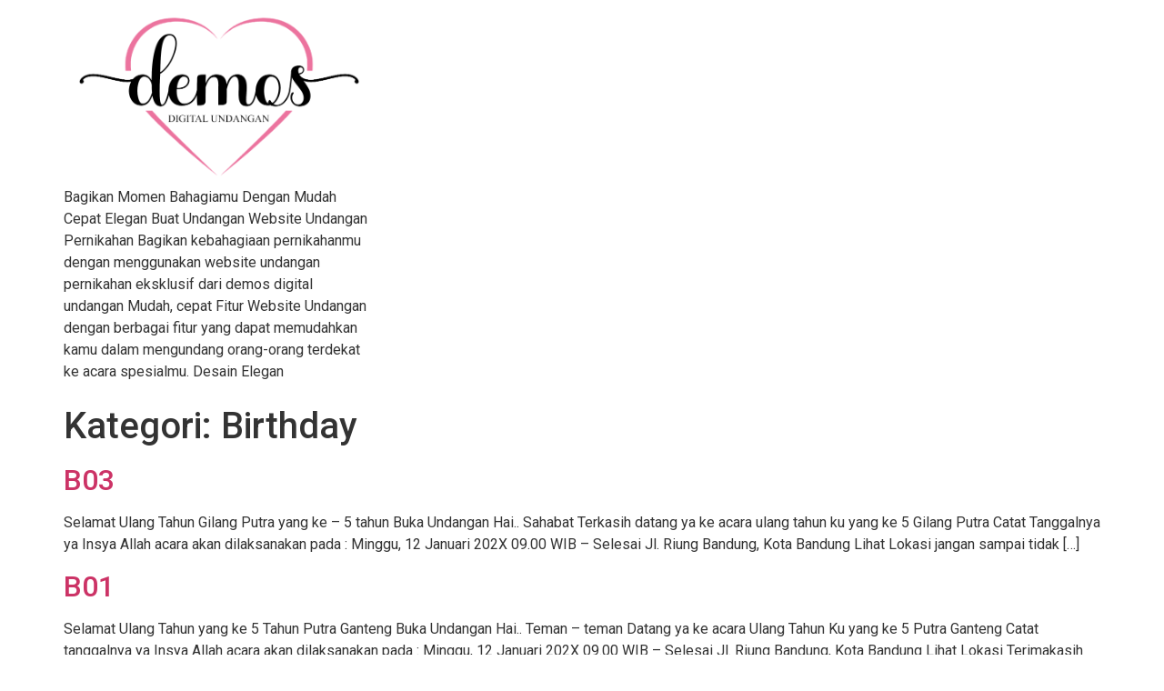

--- FILE ---
content_type: text/html; charset=UTF-8
request_url: https://demosdigitalundangan.com/category/birthday/
body_size: 9335
content:
<!doctype html>
<html lang="id" prefix="og: https://ogp.me/ns#">
<head>
	<meta charset="UTF-8">
	<meta name="viewport" content="width=device-width, initial-scale=1">
	<link rel="profile" href="https://gmpg.org/xfn/11">
	        <style type="text/css">
            .cui-comment-text img {
                max-width: 100% !important;
            }
        </style>
        
<!-- Optimasi Mesin Pencari oleh Rank Math - https://rankmath.com/ -->
<title>Birthday - Website Undangan Digital Pernikahan - Demos Digital Undangan</title>
<meta name="robots" content="index, follow, max-snippet:-1, max-video-preview:-1, max-image-preview:large"/>
<link rel="canonical" href="https://demosdigitalundangan.com/category/birthday/" />
<meta property="og:locale" content="id_ID" />
<meta property="og:type" content="article" />
<meta property="og:title" content="Birthday - Website Undangan Digital Pernikahan - Demos Digital Undangan" />
<meta property="og:url" content="https://demosdigitalundangan.com/category/birthday/" />
<meta property="og:site_name" content="Website Undangan Digital Pernikahan - Demos Digital Undangan" />
<meta name="twitter:card" content="summary_large_image" />
<meta name="twitter:title" content="Birthday - Website Undangan Digital Pernikahan - Demos Digital Undangan" />
<meta name="twitter:label1" content="Pos" />
<meta name="twitter:data1" content="2" />
<script type="application/ld+json" class="rank-math-schema">{"@context":"https://schema.org","@graph":[{"@type":"Person","@id":"https://demosdigitalundangan.com/#person","name":"Website Undangan Digital Pernikahan - Demos Digital Undangan","image":{"@type":"ImageObject","@id":"https://demosdigitalundangan.com/#logo","url":"https://demosdigitalundangan.com/wp-content/uploads/2022/03/logo-black-150x150.png","contentUrl":"https://demosdigitalundangan.com/wp-content/uploads/2022/03/logo-black-150x150.png","caption":"Website Undangan Digital Pernikahan - Demos Digital Undangan","inLanguage":"id"}},{"@type":"WebSite","@id":"https://demosdigitalundangan.com/#website","url":"https://demosdigitalundangan.com","name":"Website Undangan Digital Pernikahan - Demos Digital Undangan","publisher":{"@id":"https://demosdigitalundangan.com/#person"},"inLanguage":"id"},{"@type":"CollectionPage","@id":"https://demosdigitalundangan.com/category/birthday/#webpage","url":"https://demosdigitalundangan.com/category/birthday/","name":"Birthday - Website Undangan Digital Pernikahan - Demos Digital Undangan","isPartOf":{"@id":"https://demosdigitalundangan.com/#website"},"inLanguage":"id"}]}</script>
<!-- /Plugin WordPress Rank Math SEO -->

<link rel="alternate" type="application/rss+xml" title="Website Undangan Digital Pernikahan - Demos Digital Undangan &raquo; Feed" href="https://demosdigitalundangan.com/feed/" />
<link rel="alternate" type="application/rss+xml" title="Website Undangan Digital Pernikahan - Demos Digital Undangan &raquo; Umpan Komentar" href="https://demosdigitalundangan.com/comments/feed/" />
<link rel="alternate" type="application/rss+xml" title="Website Undangan Digital Pernikahan - Demos Digital Undangan &raquo; Birthday Umpan Kategori" href="https://demosdigitalundangan.com/category/birthday/feed/" />
<script>
window._wpemojiSettings = {"baseUrl":"https:\/\/s.w.org\/images\/core\/emoji\/14.0.0\/72x72\/","ext":".png","svgUrl":"https:\/\/s.w.org\/images\/core\/emoji\/14.0.0\/svg\/","svgExt":".svg","source":{"concatemoji":"https:\/\/demosdigitalundangan.com\/wp-includes\/js\/wp-emoji-release.min.js?ver=6.3.7"}};
/*! This file is auto-generated */
!function(i,n){var o,s,e;function c(e){try{var t={supportTests:e,timestamp:(new Date).valueOf()};sessionStorage.setItem(o,JSON.stringify(t))}catch(e){}}function p(e,t,n){e.clearRect(0,0,e.canvas.width,e.canvas.height),e.fillText(t,0,0);var t=new Uint32Array(e.getImageData(0,0,e.canvas.width,e.canvas.height).data),r=(e.clearRect(0,0,e.canvas.width,e.canvas.height),e.fillText(n,0,0),new Uint32Array(e.getImageData(0,0,e.canvas.width,e.canvas.height).data));return t.every(function(e,t){return e===r[t]})}function u(e,t,n){switch(t){case"flag":return n(e,"\ud83c\udff3\ufe0f\u200d\u26a7\ufe0f","\ud83c\udff3\ufe0f\u200b\u26a7\ufe0f")?!1:!n(e,"\ud83c\uddfa\ud83c\uddf3","\ud83c\uddfa\u200b\ud83c\uddf3")&&!n(e,"\ud83c\udff4\udb40\udc67\udb40\udc62\udb40\udc65\udb40\udc6e\udb40\udc67\udb40\udc7f","\ud83c\udff4\u200b\udb40\udc67\u200b\udb40\udc62\u200b\udb40\udc65\u200b\udb40\udc6e\u200b\udb40\udc67\u200b\udb40\udc7f");case"emoji":return!n(e,"\ud83e\udef1\ud83c\udffb\u200d\ud83e\udef2\ud83c\udfff","\ud83e\udef1\ud83c\udffb\u200b\ud83e\udef2\ud83c\udfff")}return!1}function f(e,t,n){var r="undefined"!=typeof WorkerGlobalScope&&self instanceof WorkerGlobalScope?new OffscreenCanvas(300,150):i.createElement("canvas"),a=r.getContext("2d",{willReadFrequently:!0}),o=(a.textBaseline="top",a.font="600 32px Arial",{});return e.forEach(function(e){o[e]=t(a,e,n)}),o}function t(e){var t=i.createElement("script");t.src=e,t.defer=!0,i.head.appendChild(t)}"undefined"!=typeof Promise&&(o="wpEmojiSettingsSupports",s=["flag","emoji"],n.supports={everything:!0,everythingExceptFlag:!0},e=new Promise(function(e){i.addEventListener("DOMContentLoaded",e,{once:!0})}),new Promise(function(t){var n=function(){try{var e=JSON.parse(sessionStorage.getItem(o));if("object"==typeof e&&"number"==typeof e.timestamp&&(new Date).valueOf()<e.timestamp+604800&&"object"==typeof e.supportTests)return e.supportTests}catch(e){}return null}();if(!n){if("undefined"!=typeof Worker&&"undefined"!=typeof OffscreenCanvas&&"undefined"!=typeof URL&&URL.createObjectURL&&"undefined"!=typeof Blob)try{var e="postMessage("+f.toString()+"("+[JSON.stringify(s),u.toString(),p.toString()].join(",")+"));",r=new Blob([e],{type:"text/javascript"}),a=new Worker(URL.createObjectURL(r),{name:"wpTestEmojiSupports"});return void(a.onmessage=function(e){c(n=e.data),a.terminate(),t(n)})}catch(e){}c(n=f(s,u,p))}t(n)}).then(function(e){for(var t in e)n.supports[t]=e[t],n.supports.everything=n.supports.everything&&n.supports[t],"flag"!==t&&(n.supports.everythingExceptFlag=n.supports.everythingExceptFlag&&n.supports[t]);n.supports.everythingExceptFlag=n.supports.everythingExceptFlag&&!n.supports.flag,n.DOMReady=!1,n.readyCallback=function(){n.DOMReady=!0}}).then(function(){return e}).then(function(){var e;n.supports.everything||(n.readyCallback(),(e=n.source||{}).concatemoji?t(e.concatemoji):e.wpemoji&&e.twemoji&&(t(e.twemoji),t(e.wpemoji)))}))}((window,document),window._wpemojiSettings);
</script>
<style>
img.wp-smiley,
img.emoji {
	display: inline !important;
	border: none !important;
	box-shadow: none !important;
	height: 1em !important;
	width: 1em !important;
	margin: 0 0.07em !important;
	vertical-align: -0.1em !important;
	background: none !important;
	padding: 0 !important;
}
</style>
	<link rel='stylesheet' id='wp-block-library-css' href='https://demosdigitalundangan.com/wp-includes/css/dist/block-library/style.min.css?ver=6.3.7' media='all' />
<style id='rank-math-toc-block-style-inline-css'>
.wp-block-rank-math-toc-block nav ol{counter-reset:item}.wp-block-rank-math-toc-block nav ol li{display:block}.wp-block-rank-math-toc-block nav ol li:before{content:counters(item, ".") " ";counter-increment:item}

</style>
<style id='classic-theme-styles-inline-css'>
/*! This file is auto-generated */
.wp-block-button__link{color:#fff;background-color:#32373c;border-radius:9999px;box-shadow:none;text-decoration:none;padding:calc(.667em + 2px) calc(1.333em + 2px);font-size:1.125em}.wp-block-file__button{background:#32373c;color:#fff;text-decoration:none}
</style>
<style id='global-styles-inline-css'>
body{--wp--preset--color--black: #000000;--wp--preset--color--cyan-bluish-gray: #abb8c3;--wp--preset--color--white: #ffffff;--wp--preset--color--pale-pink: #f78da7;--wp--preset--color--vivid-red: #cf2e2e;--wp--preset--color--luminous-vivid-orange: #ff6900;--wp--preset--color--luminous-vivid-amber: #fcb900;--wp--preset--color--light-green-cyan: #7bdcb5;--wp--preset--color--vivid-green-cyan: #00d084;--wp--preset--color--pale-cyan-blue: #8ed1fc;--wp--preset--color--vivid-cyan-blue: #0693e3;--wp--preset--color--vivid-purple: #9b51e0;--wp--preset--gradient--vivid-cyan-blue-to-vivid-purple: linear-gradient(135deg,rgba(6,147,227,1) 0%,rgb(155,81,224) 100%);--wp--preset--gradient--light-green-cyan-to-vivid-green-cyan: linear-gradient(135deg,rgb(122,220,180) 0%,rgb(0,208,130) 100%);--wp--preset--gradient--luminous-vivid-amber-to-luminous-vivid-orange: linear-gradient(135deg,rgba(252,185,0,1) 0%,rgba(255,105,0,1) 100%);--wp--preset--gradient--luminous-vivid-orange-to-vivid-red: linear-gradient(135deg,rgba(255,105,0,1) 0%,rgb(207,46,46) 100%);--wp--preset--gradient--very-light-gray-to-cyan-bluish-gray: linear-gradient(135deg,rgb(238,238,238) 0%,rgb(169,184,195) 100%);--wp--preset--gradient--cool-to-warm-spectrum: linear-gradient(135deg,rgb(74,234,220) 0%,rgb(151,120,209) 20%,rgb(207,42,186) 40%,rgb(238,44,130) 60%,rgb(251,105,98) 80%,rgb(254,248,76) 100%);--wp--preset--gradient--blush-light-purple: linear-gradient(135deg,rgb(255,206,236) 0%,rgb(152,150,240) 100%);--wp--preset--gradient--blush-bordeaux: linear-gradient(135deg,rgb(254,205,165) 0%,rgb(254,45,45) 50%,rgb(107,0,62) 100%);--wp--preset--gradient--luminous-dusk: linear-gradient(135deg,rgb(255,203,112) 0%,rgb(199,81,192) 50%,rgb(65,88,208) 100%);--wp--preset--gradient--pale-ocean: linear-gradient(135deg,rgb(255,245,203) 0%,rgb(182,227,212) 50%,rgb(51,167,181) 100%);--wp--preset--gradient--electric-grass: linear-gradient(135deg,rgb(202,248,128) 0%,rgb(113,206,126) 100%);--wp--preset--gradient--midnight: linear-gradient(135deg,rgb(2,3,129) 0%,rgb(40,116,252) 100%);--wp--preset--font-size--small: 13px;--wp--preset--font-size--medium: 20px;--wp--preset--font-size--large: 36px;--wp--preset--font-size--x-large: 42px;--wp--preset--spacing--20: 0.44rem;--wp--preset--spacing--30: 0.67rem;--wp--preset--spacing--40: 1rem;--wp--preset--spacing--50: 1.5rem;--wp--preset--spacing--60: 2.25rem;--wp--preset--spacing--70: 3.38rem;--wp--preset--spacing--80: 5.06rem;--wp--preset--shadow--natural: 6px 6px 9px rgba(0, 0, 0, 0.2);--wp--preset--shadow--deep: 12px 12px 50px rgba(0, 0, 0, 0.4);--wp--preset--shadow--sharp: 6px 6px 0px rgba(0, 0, 0, 0.2);--wp--preset--shadow--outlined: 6px 6px 0px -3px rgba(255, 255, 255, 1), 6px 6px rgba(0, 0, 0, 1);--wp--preset--shadow--crisp: 6px 6px 0px rgba(0, 0, 0, 1);}:where(.is-layout-flex){gap: 0.5em;}:where(.is-layout-grid){gap: 0.5em;}body .is-layout-flow > .alignleft{float: left;margin-inline-start: 0;margin-inline-end: 2em;}body .is-layout-flow > .alignright{float: right;margin-inline-start: 2em;margin-inline-end: 0;}body .is-layout-flow > .aligncenter{margin-left: auto !important;margin-right: auto !important;}body .is-layout-constrained > .alignleft{float: left;margin-inline-start: 0;margin-inline-end: 2em;}body .is-layout-constrained > .alignright{float: right;margin-inline-start: 2em;margin-inline-end: 0;}body .is-layout-constrained > .aligncenter{margin-left: auto !important;margin-right: auto !important;}body .is-layout-constrained > :where(:not(.alignleft):not(.alignright):not(.alignfull)){max-width: var(--wp--style--global--content-size);margin-left: auto !important;margin-right: auto !important;}body .is-layout-constrained > .alignwide{max-width: var(--wp--style--global--wide-size);}body .is-layout-flex{display: flex;}body .is-layout-flex{flex-wrap: wrap;align-items: center;}body .is-layout-flex > *{margin: 0;}body .is-layout-grid{display: grid;}body .is-layout-grid > *{margin: 0;}:where(.wp-block-columns.is-layout-flex){gap: 2em;}:where(.wp-block-columns.is-layout-grid){gap: 2em;}:where(.wp-block-post-template.is-layout-flex){gap: 1.25em;}:where(.wp-block-post-template.is-layout-grid){gap: 1.25em;}.has-black-color{color: var(--wp--preset--color--black) !important;}.has-cyan-bluish-gray-color{color: var(--wp--preset--color--cyan-bluish-gray) !important;}.has-white-color{color: var(--wp--preset--color--white) !important;}.has-pale-pink-color{color: var(--wp--preset--color--pale-pink) !important;}.has-vivid-red-color{color: var(--wp--preset--color--vivid-red) !important;}.has-luminous-vivid-orange-color{color: var(--wp--preset--color--luminous-vivid-orange) !important;}.has-luminous-vivid-amber-color{color: var(--wp--preset--color--luminous-vivid-amber) !important;}.has-light-green-cyan-color{color: var(--wp--preset--color--light-green-cyan) !important;}.has-vivid-green-cyan-color{color: var(--wp--preset--color--vivid-green-cyan) !important;}.has-pale-cyan-blue-color{color: var(--wp--preset--color--pale-cyan-blue) !important;}.has-vivid-cyan-blue-color{color: var(--wp--preset--color--vivid-cyan-blue) !important;}.has-vivid-purple-color{color: var(--wp--preset--color--vivid-purple) !important;}.has-black-background-color{background-color: var(--wp--preset--color--black) !important;}.has-cyan-bluish-gray-background-color{background-color: var(--wp--preset--color--cyan-bluish-gray) !important;}.has-white-background-color{background-color: var(--wp--preset--color--white) !important;}.has-pale-pink-background-color{background-color: var(--wp--preset--color--pale-pink) !important;}.has-vivid-red-background-color{background-color: var(--wp--preset--color--vivid-red) !important;}.has-luminous-vivid-orange-background-color{background-color: var(--wp--preset--color--luminous-vivid-orange) !important;}.has-luminous-vivid-amber-background-color{background-color: var(--wp--preset--color--luminous-vivid-amber) !important;}.has-light-green-cyan-background-color{background-color: var(--wp--preset--color--light-green-cyan) !important;}.has-vivid-green-cyan-background-color{background-color: var(--wp--preset--color--vivid-green-cyan) !important;}.has-pale-cyan-blue-background-color{background-color: var(--wp--preset--color--pale-cyan-blue) !important;}.has-vivid-cyan-blue-background-color{background-color: var(--wp--preset--color--vivid-cyan-blue) !important;}.has-vivid-purple-background-color{background-color: var(--wp--preset--color--vivid-purple) !important;}.has-black-border-color{border-color: var(--wp--preset--color--black) !important;}.has-cyan-bluish-gray-border-color{border-color: var(--wp--preset--color--cyan-bluish-gray) !important;}.has-white-border-color{border-color: var(--wp--preset--color--white) !important;}.has-pale-pink-border-color{border-color: var(--wp--preset--color--pale-pink) !important;}.has-vivid-red-border-color{border-color: var(--wp--preset--color--vivid-red) !important;}.has-luminous-vivid-orange-border-color{border-color: var(--wp--preset--color--luminous-vivid-orange) !important;}.has-luminous-vivid-amber-border-color{border-color: var(--wp--preset--color--luminous-vivid-amber) !important;}.has-light-green-cyan-border-color{border-color: var(--wp--preset--color--light-green-cyan) !important;}.has-vivid-green-cyan-border-color{border-color: var(--wp--preset--color--vivid-green-cyan) !important;}.has-pale-cyan-blue-border-color{border-color: var(--wp--preset--color--pale-cyan-blue) !important;}.has-vivid-cyan-blue-border-color{border-color: var(--wp--preset--color--vivid-cyan-blue) !important;}.has-vivid-purple-border-color{border-color: var(--wp--preset--color--vivid-purple) !important;}.has-vivid-cyan-blue-to-vivid-purple-gradient-background{background: var(--wp--preset--gradient--vivid-cyan-blue-to-vivid-purple) !important;}.has-light-green-cyan-to-vivid-green-cyan-gradient-background{background: var(--wp--preset--gradient--light-green-cyan-to-vivid-green-cyan) !important;}.has-luminous-vivid-amber-to-luminous-vivid-orange-gradient-background{background: var(--wp--preset--gradient--luminous-vivid-amber-to-luminous-vivid-orange) !important;}.has-luminous-vivid-orange-to-vivid-red-gradient-background{background: var(--wp--preset--gradient--luminous-vivid-orange-to-vivid-red) !important;}.has-very-light-gray-to-cyan-bluish-gray-gradient-background{background: var(--wp--preset--gradient--very-light-gray-to-cyan-bluish-gray) !important;}.has-cool-to-warm-spectrum-gradient-background{background: var(--wp--preset--gradient--cool-to-warm-spectrum) !important;}.has-blush-light-purple-gradient-background{background: var(--wp--preset--gradient--blush-light-purple) !important;}.has-blush-bordeaux-gradient-background{background: var(--wp--preset--gradient--blush-bordeaux) !important;}.has-luminous-dusk-gradient-background{background: var(--wp--preset--gradient--luminous-dusk) !important;}.has-pale-ocean-gradient-background{background: var(--wp--preset--gradient--pale-ocean) !important;}.has-electric-grass-gradient-background{background: var(--wp--preset--gradient--electric-grass) !important;}.has-midnight-gradient-background{background: var(--wp--preset--gradient--midnight) !important;}.has-small-font-size{font-size: var(--wp--preset--font-size--small) !important;}.has-medium-font-size{font-size: var(--wp--preset--font-size--medium) !important;}.has-large-font-size{font-size: var(--wp--preset--font-size--large) !important;}.has-x-large-font-size{font-size: var(--wp--preset--font-size--x-large) !important;}
.wp-block-navigation a:where(:not(.wp-element-button)){color: inherit;}
:where(.wp-block-post-template.is-layout-flex){gap: 1.25em;}:where(.wp-block-post-template.is-layout-grid){gap: 1.25em;}
:where(.wp-block-columns.is-layout-flex){gap: 2em;}:where(.wp-block-columns.is-layout-grid){gap: 2em;}
.wp-block-pullquote{font-size: 1.5em;line-height: 1.6;}
</style>
<link rel='stylesheet' id='eef-frontend-style-css' href='https://demosdigitalundangan.com/wp-content/plugins/extensions-for-elementor-form/assets/style.css?ver=2.0.1' media='all' />
<link rel='stylesheet' id='hfe-style-css' href='https://demosdigitalundangan.com/wp-content/plugins/header-footer-elementor/assets/css/header-footer-elementor.css?ver=1.6.15' media='all' />
<link rel='stylesheet' id='elementor-icons-css' href='https://demosdigitalundangan.com/wp-content/plugins/elementor/assets/lib/eicons/css/elementor-icons.min.css?ver=5.18.0' media='all' />
<link rel='stylesheet' id='elementor-frontend-css' href='https://demosdigitalundangan.com/wp-content/plugins/elementor/assets/css/frontend-lite.min.css?ver=3.11.1' media='all' />
<link rel='stylesheet' id='swiper-css' href='https://demosdigitalundangan.com/wp-content/plugins/elementor/assets/lib/swiper/css/swiper.min.css?ver=5.3.6' media='all' />
<link rel='stylesheet' id='elementor-post-49-css' href='https://demosdigitalundangan.com/wp-content/uploads/elementor/css/post-49.css?ver=1680373658' media='all' />
<link rel='stylesheet' id='elementor-pro-css' href='https://demosdigitalundangan.com/wp-content/plugins/elementor-pro/assets/css/frontend-lite.min.css?ver=3.6.5' media='all' />
<link rel='stylesheet' id='weddingpress-wdp-css' href='https://demosdigitalundangan.com/wp-content/plugins/weddingpress/assets/css/wdp.css?ver=3.0.10' media='all' />
<link rel='stylesheet' id='kirim-kit-css' href='https://demosdigitalundangan.com/wp-content/plugins/weddingpress/assets/css/guest-book.css?ver=3.0.10' media='all' />
<link rel='stylesheet' id='font-awesome-5-all-css' href='https://demosdigitalundangan.com/wp-content/plugins/elementor/assets/lib/font-awesome/css/all.min.css?ver=3.11.1' media='all' />
<link rel='stylesheet' id='font-awesome-4-shim-css' href='https://demosdigitalundangan.com/wp-content/plugins/elementor/assets/lib/font-awesome/css/v4-shims.min.css?ver=3.11.1' media='all' />
<link rel='stylesheet' id='elementor-global-css' href='https://demosdigitalundangan.com/wp-content/uploads/elementor/css/global.css?ver=1680373659' media='all' />
<link rel='stylesheet' id='wdp-centered-css-css' href='https://demosdigitalundangan.com/wp-content/plugins/weddingpress/assets/css/wdp-centered-timeline.min.css?ver=6.3.7' media='all' />
<link rel='stylesheet' id='wdp-horizontal-css-css' href='https://demosdigitalundangan.com/wp-content/plugins/weddingpress/assets/css/wdp-horizontal-styles.min.css?ver=6.3.7' media='all' />
<link rel='stylesheet' id='wdp-fontello-css-css' href='https://demosdigitalundangan.com/wp-content/plugins/weddingpress/assets/css/wdp-fontello.css?ver=6.3.7' media='all' />
<link rel='stylesheet' id='exad-main-style-css' href='https://demosdigitalundangan.com/wp-content/plugins/weddingpress/assets/css/exad-styles.min.css?ver=6.3.7' media='all' />
<link rel='stylesheet' id='cui_style-css' href='https://demosdigitalundangan.com/wp-content/plugins/weddingpress/addons/comment-kit2//css/cui_style.css?ver=1.0.0' media='screen' />
<style id='cui_style-inline-css'>

		.cui-wrapper {
		  font-size: 14px
		}
	
		.cui-wrapper {
		  background: #ffffff;
		}
		.cui-wrapper.cui-border {
		  border: 1px solid #ffffff;
		}

		.cui-wrapper .cui-wrap-comments a:link,
		.cui-wrapper .cui-wrap-comments a:visited {
		  color: ;
		}

		.cui-wrapper .cui-wrap-link a.cui-link {
		  color: ;
		}
		.cui-wrapper .cui-wrap-link a.cui-link.cui-icon-link-true .cuio-comment {
		  color: ;
		}
		.cui-wrapper .cui-wrap-link a.cui-link:hover {
		  color: ;
		}
		.cui-wrapper .cui-wrap-link a.cui-link:hover .cuio-comment {
		  color: ;
		}

		.cui-wrapper .cui-wrap-form {
		  border-top: 1px solid #ffffff;
		}
		.cui-wrapper .cui-wrap-form .cui-container-form textarea.cui-textarea {
		  border: 1px solid #ffffff;
		  background: #f7f7f7;
		  color: #3a445b;
		}
		.cui-wrapper .cui-wrap-form .cui-container-form input[type='text'] {
		  border: 1px solid #ffffff;
		  background: #f7f7f7;
		  color: #3a445b;
		}
		.cui-wrapper .cui-wrap-form .cui-container-form input.cui-input:focus,
		.cui-wrapper .cui-wrap-form .cui-container-form textarea.cui-textarea:focus {
		  border-color: #64B6EC;
		}
		.cui-wrapper .cui-wrap-form .cui-container-form input[type='submit'],
		.cui-wrapper .cui-wrap-form .cui-container-form input[type='button'].cui-form-btn {
		  color: #FFFFFF;
		  background: #3a445b;
		}
		.cui-wrapper .cui-wrap-form .cui-container-form input[type='submit']:hover,
		.cui-wrapper .cui-wrap-form .cui-container-form input[type='button'].cui-form-btn:hover {
		  background: ;
		}
		.cui-wrapper .cui-wrap-form .cui-container-form .cui-captcha .cui-captcha-text {
		  color: #3a445b;
		}

		.cui-wrapper .cui-media-btns a > span {
		  color: ;
		}
		.cui-wrapper .cui-media-btns a > span:hover {
		  color: ;
		}

		.cui-wrapper .cui-comment-status {
		  border-top: 1px solid #ffffff;
		}
		.cui-wrapper .cui-comment-status p.cui-ajax-success {
		  color: #319342;
		}
		.cui-wrapper .cui-comment-status p.cui-ajax-error {
		  color: #C85951;
		}
		.cui-wrapper .cui-comment-status.cui-loading > span {
		  color: ;
		}

		.cui-wrapper ul.cui-container-comments {
		  border-top: 1px solid #ffffff;
		}
		.cui-wrapper ul.cui-container-comments li.cui-item-comment {
		  border-bottom: 1px solid #ffffff;
		}
		.cui-wrapper ul.cui-container-comments li.cui-item-comment ul li.cui-item-comment {
		  border-top: 1px solid #ffffff;
		}
		.cui-wrapper ul.cui-container-comments li.cui-item-comment .cui-comment-content .cui-comment-info a.cui-commenter-name {
		  color:  !important;
		}
		.cui-wrapper ul.cui-container-comments li.cui-item-comment .cui-comment-content .cui-comment-info a.cui-commenter-name:hover {
		  color:  !important;
		}
		.cui-wrapper ul.cui-container-comments li.cui-item-comment .cui-comment-content .cui-comment-info .cui-comment-time {
		  color: #f7f7f7;
		}
		.cui-wrapper ul.cui-container-comments li.cui-item-comment .cui-comment-content .cui-comment-text p {
		  color: #3a445b;
		}
		.cui-wrapper ul.cui-container-comments li.cui-item-comment .cui-comment-content .cui-comment-actions a {
		  color: ;
		}
		.cui-wrapper ul.cui-container-comments li.cui-item-comment .cui-comment-content .cui-comment-actions a:hover {
		  color: ;
		}
		.cui-wrapper ul.cui-container-comments li.cui-item-comment .cui-comment-content .cui-comment-rating .cui-rating-link > span {
		  color: ;
		}
		.cui-wrapper ul.cui-container-comments li.cui-item-comment .cui-comment-content .cui-comment-rating .cui-rating-link > span:hover {
		  color: ;
		}
		.cui-wrapper ul.cui-container-comments li.cui-item-comment .cui-comment-content .cui-comment-rating .cui-rating-count {
		  color: #f7f7f7;
		}
		.cui-wrapper ul.cui-container-comments li.cui-item-comment .cui-comment-content .cui-comment-rating .cui-rating-count.cui-rating-positive {
		  color: ;
		}
		.cui-wrapper ul.cui-container-comments li.cui-item-comment .cui-comment-content .cui-comment-rating .cui-rating-count.cui-rating-negative {
		  color: ;
		}
		.cui-wrapper ul.cui-container-comments li.cui-item-comment .cui-comment-content .cui-comment-rating .cui-rating-count.cuio-loading {
		  color: ;
		}
		.cui-wrapper ul.cui-container-comments a.cui-load-more-comments:hover {
		  color: ;
		}

		.cui-wrapper .cui-counter-info {
		  color: #f7f7f7;
		}

		.cui-wrapper .cui-holder span {
		  color: ;
		}
		.cui-wrapper .cui-holder a,
		.cui-wrapper .cui-holder a:link,
		.cui-wrapper .cui-holder a:visited {
		  color: ;
		}
		.cui-wrapper .cui-holder a:hover,
		.cui-wrapper .cui-holder a:link:hover,
		.cui-wrapper .cui-holder a:visited:hover {
		  color: ;
		}
		.cui-wrapper .cui-holder a.jp-previous.jp-disabled, .cui-wrapper .cui-holder a.jp-previous.jp-disabled:hover, .cui-wrapper .cui-holder a.jp-next.jp-disabled, .cui-wrapper .cui-holder a.jp-next.jp-disabled:hover {
		  color: #f7f7f7;
		}
		.cui-post-author {
	color: white !important;
	background: #777 !important;
}
	.cui-wrapper ul.cui-container-comments li.cui-item-comment .cui-comment-avatar img {
		max-width: 30px;
		max-height: 30px;
	}
	.cui-wrapper ul.cui-container-comments li.cui-item-comment .cui-comment-content {
		margin-left: 40px;
	}
	.cui-wrapper ul.cui-container-comments li.cui-item-comment ul .cui-comment-avatar img {
		max-width: 26px;
		max-height: 26px;
	}
	.cui-wrapper ul.cui-container-comments li.cui-item-comment ul ul .cui-comment-avatar img {
		max-width: 23px;
		max-height: 23px;
	}
    .cui_comment_count_card.cui_card-tidak_hadir {
    background-color: #d90a11;
    }
    .cui_comment_count_card.cui_card-hadir {
    background-color: #3D9A62;
    }
    .cui_comment_count_card.cui_card-masih_ragu {
    background-color: #d7a916;
    }
	
</style>
<link rel='stylesheet' id='hello-elementor-css' href='https://demosdigitalundangan.com/wp-content/themes/hello-elementor/style.min.css?ver=2.8.1' media='all' />
<link rel='stylesheet' id='hello-elementor-theme-style-css' href='https://demosdigitalundangan.com/wp-content/themes/hello-elementor/theme.min.css?ver=2.8.1' media='all' />
<link rel='stylesheet' id='master-addons-main-style-css' href='https://demosdigitalundangan.com/wp-content/plugins/master-addons/assets/css/master-addons-styles.css?ver=6.3.7' media='all' />
<link rel='stylesheet' id='google-fonts-1-css' href='https://fonts.googleapis.com/css?family=Roboto%3A100%2C100italic%2C200%2C200italic%2C300%2C300italic%2C400%2C400italic%2C500%2C500italic%2C600%2C600italic%2C700%2C700italic%2C800%2C800italic%2C900%2C900italic%7CRoboto+Slab%3A100%2C100italic%2C200%2C200italic%2C300%2C300italic%2C400%2C400italic%2C500%2C500italic%2C600%2C600italic%2C700%2C700italic%2C800%2C800italic%2C900%2C900italic&#038;display=auto&#038;ver=6.3.7' media='all' />
<link rel="preconnect" href="https://fonts.gstatic.com/" crossorigin><script id="jquery-core-js-before">
/* < ![CDATA[ */
function jltmaNS(n){for(var e=n.split("."),a=window,i="",r=e.length,t=0;r>t;t++)"window"!=e[t]&&(i=e[t],a[i]=a[i]||{},a=a[i]);return a;}
/* ]]> */
</script>
<script src='https://demosdigitalundangan.com/wp-includes/js/jquery/jquery.min.js?ver=3.7.0' id='jquery-core-js'></script>
<script src='https://demosdigitalundangan.com/wp-includes/js/jquery/jquery-migrate.min.js?ver=3.4.1' id='jquery-migrate-js'></script>
<script src='https://demosdigitalundangan.com/wp-content/plugins/extensions-for-elementor-form/assets/frontend-scripts.js?ver=2.0.1' id='eef-frontend-script-js'></script>
<script src='https://demosdigitalundangan.com/wp-content/plugins/elementor/assets/lib/font-awesome/js/v4-shims.min.js?ver=3.11.1' id='font-awesome-4-shim-js'></script>
<link rel="https://api.w.org/" href="https://demosdigitalundangan.com/wp-json/" /><link rel="alternate" type="application/json" href="https://demosdigitalundangan.com/wp-json/wp/v2/categories/12" /><link rel="EditURI" type="application/rsd+xml" title="RSD" href="https://demosdigitalundangan.com/xmlrpc.php?rsd" />
<meta name="generator" content="WordPress 6.3.7" />
		<script type="text/javascript">
            (function () {
                window.ma_el_fs = { can_use_premium_code: false};
            })();
		</script>
		<meta name="generator" content="Elementor 3.11.1; features: e_dom_optimization, e_optimized_assets_loading, e_optimized_css_loading, a11y_improvements, additional_custom_breakpoints; settings: css_print_method-external, google_font-enabled, font_display-auto">
<link rel="icon" href="https://demosdigitalundangan.com/wp-content/uploads/2022/09/cropped-Untitled-2-32x32.png" sizes="32x32" />
<link rel="icon" href="https://demosdigitalundangan.com/wp-content/uploads/2022/09/cropped-Untitled-2-192x192.png" sizes="192x192" />
<link rel="apple-touch-icon" href="https://demosdigitalundangan.com/wp-content/uploads/2022/09/cropped-Untitled-2-180x180.png" />
<meta name="msapplication-TileImage" content="https://demosdigitalundangan.com/wp-content/uploads/2022/09/cropped-Untitled-2-270x270.png" />
		<style id="wp-custom-css">
			

/** Start Block Kit CSS: 144-3-3a7d335f39a8579c20cdf02f8d462582 **/

.envato-block__preview{overflow: visible;}

/* Envato Kit 141 Custom Styles - Applied to the element under Advanced */

.elementor-headline-animation-type-drop-in .elementor-headline-dynamic-wrapper{
	text-align: center;
}
.envato-kit-141-top-0 h1,
.envato-kit-141-top-0 h2,
.envato-kit-141-top-0 h3,
.envato-kit-141-top-0 h4,
.envato-kit-141-top-0 h5,
.envato-kit-141-top-0 h6,
.envato-kit-141-top-0 p {
	margin-top: 0;
}

.envato-kit-141-newsletter-inline .elementor-field-textual.elementor-size-md {
	padding-left: 1.5rem;
	padding-right: 1.5rem;
}

.envato-kit-141-bottom-0 p {
	margin-bottom: 0;
}

.envato-kit-141-bottom-8 .elementor-price-list .elementor-price-list-item .elementor-price-list-header {
	margin-bottom: .5rem;
}

.envato-kit-141.elementor-widget-testimonial-carousel.elementor-pagination-type-bullets .swiper-container {
	padding-bottom: 52px;
}

.envato-kit-141-display-inline {
	display: inline-block;
}

.envato-kit-141 .elementor-slick-slider ul.slick-dots {
	bottom: -40px;
}

/** End Block Kit CSS: 144-3-3a7d335f39a8579c20cdf02f8d462582 **/



/** Start Block Kit CSS: 136-3-fc37602abad173a9d9d95d89bbe6bb80 **/

.envato-block__preview{overflow: visible !important;}

/** End Block Kit CSS: 136-3-fc37602abad173a9d9d95d89bbe6bb80 **/



/** Start Block Kit CSS: 69-3-4f8cfb8a1a68ec007f2be7a02bdeadd9 **/

.envato-kit-66-menu .e--pointer-framed .elementor-item:before{
	border-radius:1px;
}

.envato-kit-66-subscription-form .elementor-form-fields-wrapper{
	position:relative;
}

.envato-kit-66-subscription-form .elementor-form-fields-wrapper .elementor-field-type-submit{
	position:static;
}

.envato-kit-66-subscription-form .elementor-form-fields-wrapper .elementor-field-type-submit button{
	position: absolute;
    top: 50%;
    right: 6px;
    transform: translate(0, -50%);
		-moz-transform: translate(0, -50%);
		-webmit-transform: translate(0, -50%);
}

.envato-kit-66-testi-slider .elementor-testimonial__footer{
	margin-top: -60px !important;
	z-index: 99;
  position: relative;
}

.envato-kit-66-featured-slider .elementor-slides .slick-prev{
	width:50px;
	height:50px;
	background-color:#ffffff !important;
	transform:rotate(45deg);
	-moz-transform:rotate(45deg);
	-webkit-transform:rotate(45deg);
	left:-25px !important;
	-webkit-box-shadow: 0px 1px 2px 1px rgba(0,0,0,0.32);
	-moz-box-shadow: 0px 1px 2px 1px rgba(0,0,0,0.32);
	box-shadow: 0px 1px 2px 1px rgba(0,0,0,0.32);
}

.envato-kit-66-featured-slider .elementor-slides .slick-prev:before{
	display:block;
	margin-top:0px;
	margin-left:0px;
	transform:rotate(-45deg);
	-moz-transform:rotate(-45deg);
	-webkit-transform:rotate(-45deg);
}

.envato-kit-66-featured-slider .elementor-slides .slick-next{
	width:50px;
	height:50px;
	background-color:#ffffff !important;
	transform:rotate(45deg);
	-moz-transform:rotate(45deg);
	-webkit-transform:rotate(45deg);
	right:-25px !important;
	-webkit-box-shadow: 0px 1px 2px 1px rgba(0,0,0,0.32);
	-moz-box-shadow: 0px 1px 2px 1px rgba(0,0,0,0.32);
	box-shadow: 0px 1px 2px 1px rgba(0,0,0,0.32);
}

.envato-kit-66-featured-slider .elementor-slides .slick-next:before{
	display:block;
	margin-top:-5px;
	margin-right:-5px;
	transform:rotate(-45deg);
	-moz-transform:rotate(-45deg);
	-webkit-transform:rotate(-45deg);
}

.envato-kit-66-orangetext{
	color:#f4511e;
}

.envato-kit-66-countdown .elementor-countdown-label{
	display:inline-block !important;
	border:2px solid rgba(255,255,255,0.2);
	padding:9px 20px;
}

/** End Block Kit CSS: 69-3-4f8cfb8a1a68ec007f2be7a02bdeadd9 **/



/** Start Block Kit CSS: 33-3-f2d4515681d0cdeb2a000d0405e47669 **/

.envato-kit-30-phone-overlay {
	position: absolute !important;
	display: block !important;
	top: 0%;
	left: 0%;
	right: 0%;
	margin: auto;
	z-index: 1;
}
.envato-kit-30-div-rotate{
	transform: rotate(90deg);
}

/** End Block Kit CSS: 33-3-f2d4515681d0cdeb2a000d0405e47669 **/



/** Start Block Kit CSS: 141-3-1d55f1e76be9fb1a8d9de88accbe962f **/

.envato-kit-138-bracket .elementor-widget-container > *:before{
	content:"[";
	color:#ffab00;
	display:inline-block;
	margin-right:4px;
	line-height:1em;
	position:relative;
	top:-1px;
}

.envato-kit-138-bracket .elementor-widget-container > *:after{
	content:"]";
	color:#ffab00;
	display:inline-block;
	margin-left:4px;
	line-height:1em;
	position:relative;
	top:-1px;
}

/** End Block Kit CSS: 141-3-1d55f1e76be9fb1a8d9de88accbe962f **/

		</style>
		<style id="wpforms-css-vars-root">
				:root {
					--wpforms-field-border-radius: 3px;
--wpforms-field-background-color: #ffffff;
--wpforms-field-border-color: rgba( 0, 0, 0, 0.25 );
--wpforms-field-text-color: rgba( 0, 0, 0, 0.7 );
--wpforms-label-color: rgba( 0, 0, 0, 0.85 );
--wpforms-label-sublabel-color: rgba( 0, 0, 0, 0.55 );
--wpforms-label-error-color: #d63637;
--wpforms-button-border-radius: 3px;
--wpforms-button-background-color: #066aab;
--wpforms-button-text-color: #ffffff;
--wpforms-field-size-input-height: 43px;
--wpforms-field-size-input-spacing: 15px;
--wpforms-field-size-font-size: 16px;
--wpforms-field-size-line-height: 19px;
--wpforms-field-size-padding-h: 14px;
--wpforms-field-size-checkbox-size: 16px;
--wpforms-field-size-sublabel-spacing: 5px;
--wpforms-field-size-icon-size: 1;
--wpforms-label-size-font-size: 16px;
--wpforms-label-size-line-height: 19px;
--wpforms-label-size-sublabel-font-size: 14px;
--wpforms-label-size-sublabel-line-height: 17px;
--wpforms-button-size-font-size: 17px;
--wpforms-button-size-height: 41px;
--wpforms-button-size-padding-h: 15px;
--wpforms-button-size-margin-top: 10px;

				}
			</style></head>
<body data-rsssl=1 class="archive category category-birthday category-12 wp-custom-logo ehf-template-hello-elementor ehf-stylesheet-hello-elementor elementor-default elementor-kit-49">


<a class="skip-link screen-reader-text" href="#content">Skip to content</a>

<header id="site-header" class="site-header dynamic-header menu-dropdown-tablet" role="banner">
	<div class="header-inner">
		<div class="site-branding show-logo">
							<div class="site-logo show">
					<a href="https://demosdigitalundangan.com/" class="custom-logo-link" rel="home"><img width="1920" height="1024" src="https://demosdigitalundangan.com/wp-content/uploads/2022/03/logo-black.png" class="custom-logo" alt="Website Undangan Digital Pernikahan &#8211; Demos Digital Undangan" decoding="async" fetchpriority="high" srcset="https://demosdigitalundangan.com/wp-content/uploads/2022/03/logo-black.png 1920w, https://demosdigitalundangan.com/wp-content/uploads/2022/03/logo-black-300x160.png 300w, https://demosdigitalundangan.com/wp-content/uploads/2022/03/logo-black-1024x546.png 1024w, https://demosdigitalundangan.com/wp-content/uploads/2022/03/logo-black-768x410.png 768w, https://demosdigitalundangan.com/wp-content/uploads/2022/03/logo-black-1536x819.png 1536w" sizes="(max-width: 1920px) 100vw, 1920px" /></a>				</div>
							<p class="site-description show">
					Bagikan Momen Bahagiamu Dengan Mudah Cepat Elegan Buat Undangan Website Undangan  Pernikahan Bagikan kebahagiaan pernikahanmu dengan menggunakan website undangan  pernikahan eksklusif dari demos digital undangan Mudah, cepat Fitur Website Undangan dengan berbagai fitur yang dapat memudahkan kamu dalam mengundang orang-orang terdekat ke acara spesialmu. Desain Elegan				</p>
					</div>

			</div>
</header>
<main id="content" class="site-main">

			<header class="page-header">
			<h1 class="entry-title">Kategori: <span>Birthday</span></h1>		</header>
	
	<div class="page-content">
					<article class="post">
				<h2 class="entry-title"><a href="https://demosdigitalundangan.com/b03/">B03</a></h2><p>Selamat Ulang Tahun Gilang Putra yang ke &#8211; 5 tahun Buka Undangan Hai.. Sahabat Terkasih datang ya ke acara ulang tahun ku yang ke 5 Gilang Putra Catat Tanggalnya ya Insya Allah acara akan dilaksanakan pada : Minggu, 12 Januari 202X 09.00 WIB &#8211; Selesai Jl. Riung Bandung, Kota Bandung Lihat Lokasi jangan sampai tidak [&hellip;]</p>
			</article>
					<article class="post">
				<h2 class="entry-title"><a href="https://demosdigitalundangan.com/b01/">B01</a></h2><p>Selamat Ulang Tahun yang ke 5 Tahun Putra Ganteng Buka Undangan Hai.. Teman &#8211; teman Datang ya ke acara Ulang Tahun Ku yang ke 5 Putra Ganteng Catat tanggalnya ya Insya Allah acara akan dilaksanakan pada : Minggu, 12 Januari 202X 09.00 WIB &#8211; Selesai Jl. Riung Bandung, Kota Bandung Lihat Lokasi Terimakasih telah membaca [&hellip;]</p>
			</article>
			</div>

	
	
</main>
<footer id="site-footer" class="site-footer dynamic-footer footer-has-copyright" role="contentinfo">
	<div class="footer-inner">
		<div class="site-branding show-logo">
							<div class="site-logo show">
					<a href="https://demosdigitalundangan.com/" class="custom-logo-link" rel="home"><img width="1920" height="1024" src="https://demosdigitalundangan.com/wp-content/uploads/2022/03/logo-black.png" class="custom-logo" alt="Website Undangan Digital Pernikahan &#8211; Demos Digital Undangan" decoding="async" srcset="https://demosdigitalundangan.com/wp-content/uploads/2022/03/logo-black.png 1920w, https://demosdigitalundangan.com/wp-content/uploads/2022/03/logo-black-300x160.png 300w, https://demosdigitalundangan.com/wp-content/uploads/2022/03/logo-black-1024x546.png 1024w, https://demosdigitalundangan.com/wp-content/uploads/2022/03/logo-black-768x410.png 768w, https://demosdigitalundangan.com/wp-content/uploads/2022/03/logo-black-1536x819.png 1536w" sizes="(max-width: 1920px) 100vw, 1920px" /></a>				</div>
							<p class="site-description show">
					Bagikan Momen Bahagiamu Dengan Mudah Cepat Elegan Buat Undangan Website Undangan  Pernikahan Bagikan kebahagiaan pernikahanmu dengan menggunakan website undangan  pernikahan eksklusif dari demos digital undangan Mudah, cepat Fitur Website Undangan dengan berbagai fitur yang dapat memudahkan kamu dalam mengundang orang-orang terdekat ke acara spesialmu. Desain Elegan				</p>
					</div>

		
					<div class="copyright show">
				<p>All rights reserved</p>
			</div>
			</div>
</footer>

<script src='https://demosdigitalundangan.com/wp-content/plugins/weddingpress/assets/js/wdp-swiper.min.js' id='wdp-swiper-js-js'></script>
<script src='https://demosdigitalundangan.com/wp-content/plugins/weddingpress/assets/js/qr-code.js' id='weddingpress-qr-js'></script>
<script src='https://demosdigitalundangan.com/wp-content/plugins/weddingpress/assets/js/wdp-horizontal.js' id='wdp-horizontal-js-js'></script>
<script src='https://demosdigitalundangan.com/wp-content/plugins/weddingpress/assets/js/exad-scripts.min.js?ver=3.0.10' id='exad-main-script-js'></script>
<script id='cui_js_script-js-extra'>
var CUI_WP = {"ajaxurl":"https:\/\/demosdigitalundangan.com\/wp-admin\/admin-ajax.php","cuiNonce":"efd4a83a5d","jpages":"true","jPagesNum":"10","textCounter":"true","textCounterNum":"500","widthWrap":"","autoLoad":"true","thanksComment":"Thanks for your comment!","thanksReplyComment":"Thanks for answering the comment!","duplicateComment":"You might have left one of the fields blank, or duplicate comments","accept":"Accept","cancel":"Cancel","reply":"Reply","textWriteComment":"Ucapan","classPopularComment":"cui-popular-comment","textToDisplay":"Text to display","textCharacteresMin":"2 characters minimum","textNavNext":"Next","textNavPrev":"Previous","textMsgDeleteComment":"Do you want delete this comment?","textLoadMore":"Load more"};
</script>
<script src='https://demosdigitalundangan.com/wp-content/plugins/weddingpress/addons/comment-kit2//js/cui_script.js?ver=1.0.0' id='cui_js_script-js'></script>
<script src='https://demosdigitalundangan.com/wp-content/plugins/weddingpress/addons/comment-kit2//js/libs/jquery.jPages.min.js?ver=0.7' id='cui_jPages-js'></script>
<script src='https://demosdigitalundangan.com/wp-content/plugins/weddingpress/addons/comment-kit2//js/libs/jquery.textareaCounter.js?ver=2.0' id='cui_textCounter-js'></script>
<script src='https://demosdigitalundangan.com/wp-content/plugins/weddingpress/addons/comment-kit2//js/libs/jquery.placeholder.min.js?ver=2.0.7' id='cui_placeholder-js'></script>
<script src='https://demosdigitalundangan.com/wp-content/plugins/weddingpress/addons/comment-kit2//js/libs/autosize.min.js?ver=1.14' id='cui_autosize-js'></script>
<script src='https://demosdigitalundangan.com/wp-content/themes/hello-elementor/assets/js/hello-frontend.min.js?ver=1.0.0' id='hello-theme-frontend-js'></script>
<script src='https://demosdigitalundangan.com/wp-content/plugins/master-addons/assets/js/plugins.js?ver=2.0.3' id='master-addons-plugins-js'></script>
<script id='master-addons-scripts-js-extra'>
var jltma_scripts = {"plugin_url":"https:\/\/demosdigitalundangan.com\/wp-content\/plugins\/master-addons","ajaxurl":"https:\/\/demosdigitalundangan.com\/wp-admin\/admin-ajax.php","nonce":"master-addons-elementor"};
var jltma_data_table_vars = {"lengthMenu":"Display _MENU_ records per page","zeroRecords":"Nothing found - sorry","info":"Showing page _PAGE_ of _PAGES_","infoEmpty":"No records available","infoFiltered":"(filtered from _MAX_ total records)","searchPlaceholder":"Search...","processing":"Processing...","csvHtml5":"CSV","excelHtml5":"Excel","pdfHtml5":"PDF","print":"Print"};
</script>
<script src='https://demosdigitalundangan.com/wp-content/plugins/master-addons/assets/js/master-addons-scripts.js?ver=2.0.3' id='master-addons-scripts-js'></script>

</body>
</html>


--- FILE ---
content_type: text/css
request_url: https://demosdigitalundangan.com/wp-content/plugins/weddingpress/assets/css/wdp.css?ver=3.0.10
body_size: 1895
content:
/*start-countdown*/
.wpkoi-elements-countdown-items {
    list-style: none;
    margin: 0;
    padding: 0;
    display: table;
    table-layout: fixed;
    width: 100%
}

.wpkoi-elements-countdown-items>li {
    list-style: none;
    margin: 0;
    padding: 0;
    display: table-cell;
    position: relative
}

.wpkoi-elements-countdown-item>div {
    text-align: center;
    padding: 20px
}

.wpkoi-elements-countdown-label-block .wpkoi-elements-countdown-digits,
.wpkoi-elements-countdown-label-block .wpkoi-elements-countdown-label {
    display: block;
    text-align: center
}

.wpkoi-elements-countdown-digits {
    font-size: 50px;
    line-height: 1
}

.wpkoi-elements-countdown-label {
    font-size: 18px;
    line-height: 1;
    color: #fff
}

.wpkoi-elements-countdown-show-separator .wpkoi-elements-countdown-digits::after {
    content: ":";
    position: absolute;
    left: 98%;
    z-index: 9999
}

.wpkoi-elements-countdown-item:last-child .wpkoi-elements-countdown-digits::after {
    display: none
}

.wpkoi-elements-countdown-items .wpkoi-elements-countdown-item>div {
    background: #111
}
/*end-countdown*/

/*start-guestbook*/
.guestbook-list {
    text-align: left;
    font-size: 14px !important;
    width: 100%;
    padding: 5px 15px 0 0;
    height: 270px;
    overflow: auto;
    margin-top: 40px
}

.user-guestbook {
    display: flex;
    align-items: flex-start;
    margin-bottom: 10px
}

.user-guestbook img {
    border: 2px solid #fff;
    border-radius: 50%;
    box-shadow: 0 1px 2px rgba(0, 0, 0, .2);
    height: 40px;
    right: 10px;
    overflow: hidden;
    top: 0;
    width: 40px
}

.guestbook-name {
    font-size: 12px;
    color: #acb4c2;
    text-decoration: none !important;
    -webkit-transition: 300ms color;
    -moz-transition: 300ms color;
    -ms-transition: 300ms color;
    -o-transition: 300ms color;
    transition: 300ms color
}

.guestbook-name a {
    text-decoration: none !important;
}

.guestbook-message {
    font-size: 15px;
    color: #555f77;
    font-weight: 600
}

.guestbook {
    flex: 1;
    display: block;
    background-color: #fcfcfc;
    border-radius: 8px;
    box-shadow: 0 1px 1px rgba(0, 0, 0, .15);
    margin-left: 15px;
    min-height: 60px;
    position: relative;
    padding: 8px;
    position: relative;
    margin-bottom: 10px
}

.guestbook:before {
    border-color: transparent rgba(0, 0, 0, .05);
    top: 22px
}

.guestbook:after,
.guestbook:before {
    border-width: 10px 10px 10px 0;
    border-style: solid;
    border-color: transparent #fcfcfc;
    content: "";
    left: -7px;
    position: absolute;
    top: 9px
}

input[type="text"].form-control,
textarea.form-control {
    display: block;
    width: 100%;
    background-color: #fcfcfc;
    border: none;
    border-radius: 4px;
    box-shadow: 0 1px 1px rgba(0, 0, 0, .15);
    color: #555f77;
    font-family: inherit;
    font-size: 14px;
    padding: 5px 10px;
    margin-bottom: 15px;
    outline: 0;
    width: 100%;
    -webkit-transition: 300ms box-shadow;
    -moz-transition: 300ms box-shadow;
    -ms-transition: 300ms box-shadow;
    -o-transition: 300ms box-shadow;
    transition: 300ms box-shadow
}

input[type="text"].form-control,
select.form-control {
    display: block;
    width: 100%;
    background-color: #fcfcfc;
    border: none;
    border-radius: 4px;
    box-shadow: 0 1px 1px rgba(0, 0, 0, .15);
    color: #555f77;
    font-family: inherit;
    font-size: 14px;
    margin-bottom: 15px;
    outline: 0;
    width: 100%;
    -webkit-transition: 300ms box-shadow;
    -moz-transition: 300ms box-shadow;
    -ms-transition: 300ms box-shadow;
    -o-transition: 300ms box-shadow;
    transition: 300ms box-shadow
}

#post-guestbook-box input[type="submit"] {
    color: #f8f9fa;
    display: inline-block;
    background-color: #555f77;
    border: none;
    border-radius: 4px;
    box-shadow: 0 1px 1px rgba(0, 0, 0, .15);
    color: #fff;
    cursor: pointer;
    display: block;
    margin-top: 20px;
    outline: 0;
    padding: 6px 15px;
    -webkit-transition: 300ms box-shadow;
    -moz-transition: 300ms box-shadow;
    -ms-transition: 300ms box-shadow;
    -o-transition: 300ms box-shadow;
    transition: 300ms box-shadow
}

.guestbook-label {
    text-align: left;
    font-family: inherit;
    font-size: 12px
}

.elementor-wdp-form-wrapper {
    text-align: center;
    line-height: 1.7
}

.elementor-wdp-form-wrapper form {
    display: inline-block;
    margin: 0 auto;
    text-align: left
}

@media (min-width:300px) {
    .elementor-wdp-form-wrapper form {
        width: 100%
    }
}

.elementor-wdp-form-wrapper label {
    display: block
}

.elementor-wdp-form-wrapper .contact-form input[type="email"],
.elementor-wdp-form-wrapper .contact-form input[type="text"],
.elementor-wdp-form-wrapper .contact-form textarea,
.elementor-wdp-form-wrapper input[type="email"],
.elementor-wdp-form-wrapper input[type="text"],
.elementor-wdp-form-wrapper textarea {
    /*min-width: 300px;*/
    width: 100%;
    margin: 0 0 10px;
    padding: 11px 20px;
    border: 0;
    background: #f7f7f7;
    line-height: 1
}

@media (min-width:300px) {
    .elementor-wdp-form-wrapper .contact-form input[type="email"],
    .elementor-wdp-form-wrapper .contact-form input[type="text"],
    .elementor-wdp-form-wrapper .contact-form textarea,
    .elementor-wdp-form-wrapper input[type="email"],
    .elementor-wdp-form-wrapper input[type="text"],
    .elementor-wdp-form-wrapper textarea {
        min-width: 100%
    }
}

.elementor-wdp-form-wrapper input[type="file"],
.elementor-wdp-form-wrapper select {
    margin: 0 0 10px
}

.elementor-wdp-form-wrapper button,
.elementor-wdp-form-wrapper input[type="submit"] {
    padding: 12px 24px;
    border: 0;
    color: #fff;
    line-height: 1;
    text-align: center
}

.elementor-wdp-form-wrapper dd,
.elementor-wdp-form-wrapper dl {
    margin: 0;
    padding: 0
}

.elementor-wdp-form-wrapper.elementor-wdp-form-display-inline form {
    text-align: center
}

.elementor-wdp-form-wrapper.elementor-wdp-form-display-inline br,
.elementor-wdp-form-wrapper.elementor-wdp-form-display-inline label {
    display: none
}

.elementor-wdp-form-wrapper.elementor-wdp-form-display-inline form button,
.elementor-wdp-form-wrapper.elementor-wdp-form-display-inline form dd,
.elementor-wdp-form-wrapper.elementor-wdp-form-display-inline form div,
.elementor-wdp-form-wrapper.elementor-wdp-form-display-inline form dl,
.elementor-wdp-form-wrapper.elementor-wdp-form-display-inline form input[type="email"],
.elementor-wdp-form-wrapper.elementor-wdp-form-display-inline form input[type="submit"],
.elementor-wdp-form-wrapper.elementor-wdp-form-display-inline form input[type="text"],
.elementor-wdp-form-wrapper.elementor-wdp-form-display-inline form label,
.elementor-wdp-form-wrapper.elementor-wdp-form-display-inline form textarea {
    display: inline-block
}

.elementor-wdp-form-wrapper.elementor-button-width-input button,
.elementor-wdp-form-wrapper.elementor-button-width-input input[type="submit"],
.elementor-wdp-form-wrapper.elementor-wdp-form-button-align-fullwidth button,
.elementor-wdp-form-wrapper.elementor-wdp-form-button-align-fullwidth input[type="submit"] {
    /*min-width: 300px;*/
    width: 100%
}

.elementor-wdp-form-wrapper.elementor-wdp-form-button-align-left .wdp-form-field-submit {
    text-align: left
}

.elementor-wdp-form-wrapper.elementor-wdp-form-button-align-right .wdp-form-field-submit {
    text-align: right
}

@media (min-width:300px) {
    .elementor-wdp-form-wrapper.elementor-button-width-input button,
    .elementor-wdp-form-wrapper.elementor-button-width-input input[type="submit"] {
        min-width: 100%
    }
}

.elementor-wdp-form-wrapper.elementor-wdp-form-display-fullwidth div,
.elementor-wdp-form-wrapper.elementor-wdp-form-display-fullwidth form,
.elementor-wdp-form-wrapper.elementor-wdp-form-display-fullwidth input[type="email"],
.elementor-wdp-form-wrapper.elementor-wdp-form-display-fullwidth input[type="text"],
.elementor-wdp-form-wrapper.elementor-wdp-form-display-fullwidth label,
.elementor-wdp-form-wrapper.elementor-wdp-form-display-fullwidth textarea {
    display: block;
    width: 100%
}

.elementor-wdp-form-wrapper.elementor-button-width-input.elementor-wdp-form-display-fullwidth button,
.elementor-wdp-form-wrapper.elementor-button-width-input.elementor-wdp-form-display-fullwidth input[type="submit"],
.elementor-wdp-form-wrapper.elementor-wdp-form-button-align-fullwidth.elementor-wdp-form-display-fullwidth button,
.elementor-wdp-form-wrapper.elementor-wdp-form-button-align-fullwidth.elementor-wdp-form-display-fullwidth input[type="submit"] {
    display: block;
    width: 100%
}

.wdp-form-field-important,
.wdp-form-field-important input,
.wdp-form-field-important label {
    display: none !important
}

label {
    line-height: 1.7
}

.wdp-form-field-submit {
    padding-top: 8px
}

.modalx {
    position: fixed;
    z-index: 2000;
    width: 100%;
    height: 100%;
    top: 0;
    left: 0;
    background-color: transparent;
    background-size: cover;
    background-position: center;
    background-repeat: no-repeat;
    transform: translateY(0)
}

.overlayy {
    background-color: #000;
    position: relative;
    width: 100%;
    height: 100%;
    z-index: 2001;
    top: 0;
    opacity: .7;
    left: 0
}

.content-modalx {
    background-color: transparent;
    position: fixed;
    width: 100%;
    height: 100%;
    z-index: 2002;
    top: 10px;
    color: #fff;
    left: 0
}

.info_modalx {
    width: 100%;
    display: flex;
    height: 100%;
    flex-direction: column;
    justify-content: center
}

.info_modalx>div {
    width: 100%;
    text-align: center;
    height: auto
}

.removeModals {
    transform: translateY(200%);
    transition: 0.4s ease-in-out
}

.wdp-text {
    color: #fff;
    font-size: 18px;
    text-align: center
}

.wdp-dear {
    color: #fff;
    font-size: 18px;
    text-align: center
}

.wdp-name {
    font-weight: 600;
    color: #fff;
    font-size: 25px
}

.wdp-form-wrapper-kit {
    /*text-align:center;*/
    line-height: 1.7
}

.wdp-form-wrapper-kit form {
    display: inline-block;
    margin: 0 auto;
    text-align: left
}

@media (min-width:300px) {
    .wdp-form-wrapper-kit form {
        width: 100%
    }
}

.wdp-form-wrapper-kit label {
    display: block
}

.wdp-form-wrapper-kit .contact-form input[type="email"],
.wdp-form-wrapper-kit .contact-form input[type="text"],
.wdp-form-wrapper-kit .contact-form textarea,
.wdp-form-wrapper-kit input[type="email"],
.wdp-form-wrapper-kit input[type="text"],
.wdp-form-wrapper-kit textarea {
    /*min-width: 300px;*/
    width: 100%;
    margin: 0 0 10px;
    padding: 11px 20px;
    border: 0;
    background: #f7f7f7;
    line-height: 1
}

@media (min-width:300px) {
    .wdp-form-wrapper-kit .contact-form input[type="email"],
    .wdp-form-wrapper-kit .contact-form input[type="text"],
    .wdp-form-wrapper-kit .contact-form textarea,
    .wdp-form-wrapper-kit input[type="email"],
    .wdp-form-wrapper-kit input[type="text"],
    .wdp-form-wrapper-kit textarea {
        min-width: 100%
    }
}

.wdp-form-wrapper-kit input[type="file"],
.wdp-form-wrapper-kit select {
    margin: 0 0 10px
}

.wdp-form-wrapper-kit button,
.wdp-form-wrapper-kit input[type="submit"] {
    padding: 12px 24px;
    border: 0;
    color: #fff;
    line-height: 1;
    text-align: center
}

.wdp-form-wrapper-kit dd,
.wdp-form-wrapper-kit dl {
    margin: 0;
    padding: 0
}

.wdp-form-wrapper-kit.elementor-wdp-form-display-inline form {
    text-align: center
}

.wdp-form-wrapper-kit.elementor-wdp-form-display-inline br,
.wdp-form-wrapper-kit.elementor-wdp-form-display-inline label {
    display: none
}

.wdp-form-wrapper-kit.elementor-wdp-form-display-inline form button,
.wdp-form-wrapper-kit.elementor-wdp-form-display-inline form dd,
.wdp-form-wrapper-kit.elementor-wdp-form-display-inline form div,
.wdp-form-wrapper-kit.elementor-wdp-form-display-inline form dl,
.wdp-form-wrapper-kit.elementor-wdp-form-display-inline form input[type="email"],
.wdp-form-wrapper-kit.elementor-wdp-form-display-inline form input[type="submit"],
.wdp-form-wrapper-kit.elementor-wdp-form-display-inline form input[type="text"],
.wdp-form-wrapper-kit.elementor-wdp-form-display-inline form label,
.wdp-form-wrapper-kit.elementor-wdp-form-display-inline form textarea {
    display: inline-block
}

.wdp-form-wrapper-kit.elementor-button-width-input button,
.wdp-form-wrapper-kit.elementor-button-width-input input[type="submit"],
.wdp-form-wrapper-kit.elementor-wdp-form-button-align-fullwidth button,
.wdp-form-wrapper-kit.elementor-wdp-form-button-align-fullwidth input[type="submit"] {
    /*min-width: 300px;*/
    width: 100%
}

.wdp-form-wrapper-kit.elementor-wdp-form-button-align-left .wdp-form-field-submit {
    text-align: left
}

.wdp-form-wrapper-kit.elementor-wdp-form-button-align-right .wdp-form-field-submit {
    text-align: right
}

@media (min-width:300px) {
    .wdp-form-wrapper-kit.elementor-button-width-input button,
    .wdp-form-wrapper-kit.elementor-button-width-input input[type="submit"] {
        min-width: 100%
    }
}

.wdp-form-wrapper-kit.elementor-wdp-form-display-fullwidth div,
.wdp-form-wrapper-kit.elementor-wdp-form-display-fullwidth form,
.wdp-form-wrapper-kit.elementor-wdp-form-display-fullwidth input[type="email"],
.wdp-form-wrapper-kit.elementor-wdp-form-display-fullwidth input[type="text"],
.wdp-form-wrapper-kit.elementor-wdp-form-display-fullwidth label,
.wdp-form-wrapper-kit.elementor-wdp-form-display-fullwidth textarea {
    display: block;
    width: 100%
}

.wdp-form-wrapper-kit.elementor-button-width-input.elementor-wdp-form-display-fullwidth button,
.wdp-form-wrapper-kit.elementor-button-width-input.elementor-wdp-form-display-fullwidth input[type="submit"],
.wdp-form-wrapper-kit.elementor-wdp-form-button-align-fullwidth.elementor-wdp-form-display-fullwidth button,
.wdp-form-wrapper-kit.elementor-wdp-form-button-align-fullwidth.elementor-wdp-form-display-fullwidth input[type="submit"] {
    display: block;
    width: 100%
}

.wdp-form-field-important,
.wdp-form-field-important input,
.wdp-form-field-important label {
    display: none !important
}

label {
    line-height: 1.7
}

.wdp-form-field-submit {
    padding-top: 8px
}

.wdp-notice-copy {
    color: #0bc82e;
    margin-top: 22px;
    width: max-content;
    padding: 5px;
    border-radius: 3px
}

.wdp-mempelai {
    color: #fff, font-size:14px;
}


.elementor-button-wrapper {
    margin-top: 15px;
    margin-bottom: 10px
}

.wdp-confirm {
    color: #fff;
    margin-left: 4px;
    border-radius: 3px;
    background: #c18c14;
    font-size: .7em;
    padding-bottom: 3px !important;
    padding-right: 5px !important;
    padding-left: 5px !important;
    padding-top: 2px !important
}

.wdp-sticky-section-yes {
    position: fixed !important;
    z-index: 99;
    width: 100%;
    left: 0;
}

.wdp-sticky-section-positon-top {
    position: fixed !important;
    z-index: 99;
    width: 100%;
    left: 0;
    top: 0;
}

.wdp-sticky-section-positon-bottom {
    position: fixed !important;
    z-index: 99;
    width: 100%;
    left: 0;
    bottom: 0;
}

.wdp-column-sticky .inner-wrapper-sticky {
    width: 100%;
}

.wdp-form-nama {
    float: left;
}
.wdp-qrcode-copy {
    color: #0bc82e;
    margin-top: 5px;
    text-align:center;
    padding: 5px;
}
.qrcode-button {
    float: left;
}
.qrcode-text {
    display: block;
    margin-bottom: 20px;
    text-align: center;
    margin-top: 30px;
}
.wdp-center {
    display: block;
    text-align:center;
}
.wdp-qrcode-center {
    text-align:center;
    padding-top: 10px;
}
.qrcode-show {
    padding-top: 70px;
    display: block;
}

--- FILE ---
content_type: text/css
request_url: https://demosdigitalundangan.com/wp-content/plugins/weddingpress/assets/css/guest-book.css?ver=3.0.10
body_size: 2298
content:
/*! tailwindcss v2.2.19 | MIT License | https://tailwindcss.com*/

/*! modern-normalize v1.1.0 | MIT License | https://github.com/sindresorhus/modern-normalize */html{-webkit-text-size-adjust:100%;line-height:1.15;-moz-tab-size:4;-o-tab-size:4;tab-size:4}body{font-family:system-ui,-apple-system,Segoe UI,Roboto,Helvetica,Arial,sans-serif,Apple Color Emoji,Segoe UI Emoji;margin:0}hr{color:inherit;height:0}abbr[title]{-webkit-text-decoration:underline dotted;text-decoration:underline dotted}b,strong{font-weight:bolder}code,kbd,pre,samp{font-family:ui-monospace,SFMono-Regular,Consolas,Liberation Mono,Menlo,monospace;font-size:1em}small{font-size:80%}sub,sup{font-size:75%;line-height:0;position:relative;vertical-align:baseline}sub{bottom:-.25em}sup{top:-.5em}table{border-color:inherit;text-indent:0}button,input,optgroup,select,textarea{font-family:inherit;font-size:100%;line-height:1.15;margin:0}button,select{text-transform:none}[type=button],button{-webkit-appearance:button}legend{padding:0}progress{vertical-align:baseline}summary{display:list-item}blockquote,dd,dl,figure,h1,h2,h3,h4,h5,h6,hr,p,pre{margin:0}button{background-color:transparent;background-image:none}fieldset,ol,ul{margin:0;padding:0}ol,ul{list-style:none}html{font-family:Nunito,ui-sans-serif,system-ui,-apple-system,BlinkMacSystemFont,Segoe UI,Roboto,Helvetica Neue,Arial,Noto Sans,sans-serif,Apple Color Emoji,Segoe UI Emoji,Segoe UI Symbol,Noto Color Emoji;line-height:1.5}body{font-family:inherit;line-height:inherit}*,:after,:before{border:0 solid;box-sizing:border-box}hr{border-top-width:1px}/*img{border-style:solid}*/textarea{resize:vertical}input::-moz-placeholder,textarea::-moz-placeholder{color:#9ca3af}input:-ms-input-placeholder,textarea:-ms-input-placeholder{color:#9ca3af}input::placeholder,textarea::placeholder{color:#9ca3af}button{cursor:pointer}table{border-collapse:collapse}h1,h2,h3,h4,h5,h6{font-size:inherit;font-weight:inherit}a{color:inherit;text-decoration:inherit}button,input,optgroup,select,textarea{color:inherit;line-height:inherit;padding:0}code,kbd,pre,samp{font-family:ui-monospace,SFMono-Regular,Menlo,Monaco,Consolas,Liberation Mono,Courier New,monospace}/*audio,canvas,embed,iframe,img,object,svg,video{display:block;vertical-align:middle}*//*img,video{height:auto;max-width:100%}*,:after,:before{--tw-border-opacity:1;border-color:rgba(229,231,235,var(--tw-border-opacity))}*/[type=number],[type=text],[type=time],[type=url],select,textarea{--tw-shadow:0 0 #0000;-webkit-appearance:none;-moz-appearance:none;appearance:none;background-color:#fff;border-color:#6b7280;border-radius:0;border-width:1px;font-size:1rem;line-height:1.5rem;padding:.5rem .75rem}[type=number]:focus,[type=text]:focus,[type=time]:focus,[type=url]:focus,select:focus,textarea:focus{--tw-ring-inset:var(--tw-empty,/*!*/ /*!*/);--tw-ring-offset-width:0px;--tw-ring-offset-color:#fff;--tw-ring-color:#2563eb;--tw-ring-offset-shadow:var(--tw-ring-inset) 0 0 0 var(--tw-ring-offset-width) var(--tw-ring-offset-color);--tw-ring-shadow:var(--tw-ring-inset) 0 0 0 calc(1px + var(--tw-ring-offset-width)) var(--tw-ring-color);border-color:#2563eb;box-shadow:var(--tw-ring-offset-shadow),var(--tw-ring-shadow),var(--tw-shadow);outline:2px solid transparent;outline-offset:2px}input::-moz-placeholder,textarea::-moz-placeholder{color:#6b7280;opacity:1}input:-ms-input-placeholder,textarea:-ms-input-placeholder{color:#6b7280;opacity:1}input::placeholder,textarea::placeholder{color:#6b7280;opacity:1}select{-webkit-print-color-adjust:exact;background-image:url("data:image/svg+xml;charset=utf-8,%3Csvg xmlns='http://www.w3.org/2000/svg' fill='none' viewBox='0 0 20 20'%3E%3Cpath stroke='%236b7280' stroke-linecap='round' stroke-linejoin='round' stroke-width='1.5' d='m6 8 4 4 4-4'/%3E%3C/svg%3E");background-position:right .5rem center;background-repeat:no-repeat;background-size:1.5em 1.5em;color-adjust:exact;padding-right:2.5rem}.gb-container{width:100%}@media (min-width:640px){.gb-container{max-width:640px}}@media (min-width:768px){.gb-container{max-width:768px}}@media (min-width:1024px){.gb-container{max-width:1024px}}@media (min-width:1280px){.gb-container{max-width:1280px}}@media (min-width:1536px){.gb-container{max-width:1536px}}.gb-mb-3{margin-bottom:.75rem}.gb-flex{display:flex}.gb-h-6{height:1.5rem}.gb-w-6{width:1.5rem}.gb-w-full{width:100%}.gb-flex-grow{flex-grow:1}@-webkit-keyframes gb-spin{to{transform:rotate(1turn)}}@keyframes gb-spin{to{transform:rotate(1turn)}}@-webkit-keyframes gb-ping{75%,to{opacity:0;transform:scale(2)}}@keyframes gb-ping{75%,to{opacity:0;transform:scale(2)}}@-webkit-keyframes gb-pulse{50%{opacity:.5}}@keyframes gb-pulse{50%{opacity:.5}}@-webkit-keyframes gb-bounce{0%,to{-webkit-animation-timing-function:cubic-bezier(.8,0,1,1);animation-timing-function:cubic-bezier(.8,0,1,1);transform:translateY(-25%)}50%{-webkit-animation-timing-function:cubic-bezier(0,0,.2,1);animation-timing-function:cubic-bezier(0,0,.2,1);transform:none}}@keyframes gb-bounce{0%,to{-webkit-animation-timing-function:cubic-bezier(.8,0,1,1);animation-timing-function:cubic-bezier(.8,0,1,1);transform:translateY(-25%)}50%{-webkit-animation-timing-function:cubic-bezier(0,0,.2,1);animation-timing-function:cubic-bezier(0,0,.2,1);transform:none}}.gb-flex-col{flex-direction:column}.gb-items-center{align-items:center}.gb-space-x-3>:not([hidden])~:not([hidden]){--tw-space-x-reverse:0;margin-left:calc(.75rem*(1 - var(--tw-space-x-reverse)));margin-right:calc(.75rem*var(--tw-space-x-reverse))}.gb-space-y-2>:not([hidden])~:not([hidden]){--tw-space-y-reverse:0;margin-bottom:calc(.5rem*var(--tw-space-y-reverse));margin-top:calc(.5rem*(1 - var(--tw-space-y-reverse)))}.gb-space-y-6>:not([hidden])~:not([hidden]){--tw-space-y-reverse:0;margin-bottom:calc(1.5rem*var(--tw-space-y-reverse));margin-top:calc(1.5rem*(1 - var(--tw-space-y-reverse)))}.gb-rounded-full{border-radius:9999px}.gb-bg-gray-500{--tw-bg-opacity:1;background-color:rgba(107,114,128,var(--tw-bg-opacity))}.gb-py-3{padding-bottom:.75rem;padding-top:.75rem}.gb-text-sm{font-size:.875rem;line-height:1.25rem}.gb-font-bold{font-weight:700}.gb-leading-none{line-height:1}.gb-text-gray-500{--tw-text-opacity:1;color:rgba(107,114,128,var(--tw-text-opacity))}*,:after,:before{--tw-shadow:0 0 #0000;--tw-ring-inset:var(--tw-empty,/*!*/ /*!*/);--tw-ring-offset-width:0px;--tw-ring-offset-color:#fff;--tw-ring-color:rgba(59,130,246,.5);--tw-ring-offset-shadow:0 0 #0000;--tw-ring-shadow:0 0 #0000}#__root{padding-bottom:1.5rem;padding-top:1.5rem;position:relative}@media (min-width:768px){#__root{padding-bottom:2.5rem;padding-top:2.5rem}}.gb-container{margin-left:auto;margin-right:auto;max-width:42rem}.back-icon{--tw-bg-opacity:1;background-color:rgba(229,231,235,var(--tw-bg-opacity));border-radius:9999px;cursor:pointer;padding:.5rem;text-align:center}.row{margin-bottom:1.25rem}.card{--tw-bg-opacity:1;--tw-shadow:0 4px 6px -1px rgba(0,0,0,.1),0 2px 4px -1px rgba(0,0,0,.06);background-color:rgba(255,255,255,var(--tw-bg-opacity));border-radius:.375rem;border-width:1px;box-shadow:var(--tw-ring-offset-shadow,0 0 #0000),var(--tw-ring-shadow,0 0 #0000),var(--tw-shadow);margin-bottom:0}.card>.card-body{display:flex;padding:1rem}.form-group{margin-bottom:1.5rem;width:100%}.form-input label{display:block;font-size:1.125rem;font-weight:700;line-height:1.75rem}.form-input p{font-size:.875rem;line-height:1.25rem}.form-input .form-control{--tw-bg-opacity:1;background-color:rgba(255,255,255,var(--tw-bg-opacity));border-radius:.25rem;display:block;font-size:1rem;line-height:1.5rem;padding:.25rem .5rem;width:100%}@media (min-width:768px){.form-input .form-control{font-size:1.125rem;line-height:1.75rem}}.btn{border-color:transparent;border-radius:.25rem;border-width:1px;display:inline-block;font-weight:700;padding:.5rem 1rem;text-align:center;transition-duration:.15s;transition-property:background-color,border-color,color,fill,stroke,opacity,box-shadow,transform,filter,-webkit-backdrop-filter;transition-property:background-color,border-color,color,fill,stroke,opacity,box-shadow,transform,filter,backdrop-filter;transition-property:background-color,border-color,color,fill,stroke,opacity,box-shadow,transform,filter,backdrop-filter,-webkit-backdrop-filter;transition-timing-function:cubic-bezier(.4,0,.2,1)}.btn-share{text-decoration: none!important;color: #fff!important;}.btn-sm{font-size:.875rem;font-weight:500;line-height:1.25rem;padding:.25rem .75rem}.btn-success{--tw-bg-opacity:1;background-color:rgba(5,150,105,var(--tw-bg-opacity))}.btn-success:hover{--tw-bg-opacity:1;background-color:rgba(4,120,87,var(--tw-bg-opacity))}.btn-success{--tw-text-opacity:1;color:rgba(255,255,255,var(--tw-text-opacity))}.btn-dark{--tw-bg-opacity:1;background-color:rgba(55,65,81,var(--tw-bg-opacity))}.btn-dark:hover{--tw-bg-opacity:1;background-color:rgba(31,41,55,var(--tw-bg-opacity))}.btn-dark{--tw-text-opacity:1;color:rgba(255,255,255,var(--tw-text-opacity))}.btn-info{--tw-bg-opacity:1;background-color:rgba(59,130,246,var(--tw-bg-opacity))}.btn-info:hover{--tw-bg-opacity:1;background-color:rgba(37,99,235,var(--tw-bg-opacity))}.btn-info{--tw-text-opacity:1;color:rgba(255,255,255,var(--tw-text-opacity))}.btn-danger{--tw-bg-opacity:1;background-color:rgba(220,38,38,var(--tw-bg-opacity))}.btn-danger:hover{--tw-bg-opacity:1;background-color:rgba(185,28,28,var(--tw-bg-opacity))}.btn-danger{--tw-text-opacity:1;color:rgba(255,255,255,var(--tw-text-opacity))}.table{border-collapse:collapse;border-width:1px;width:100%}.table thead th{border:solid #dee2e6;border-width:1px 1px 2px;padding:.75rem;vertical-align:bottom}.table-bordered td{border:1px solid #dee2e6;padding:.75rem;vertical-align:top}.gb-notify{--tw-bg-opacity:1;--tw-text-opacity:1;background-color:rgba(79,70,229,var(--tw-bg-opacity));color:rgba(255,255,255,var(--tw-text-opacity));display:none;padding:.75rem 1.5rem;position:fixed;text-align:center;top:0;width:100%;z-index:50}@media (min-width:768px){.md\:gb-space-y-10>:not([hidden])~:not([hidden]){--tw-space-y-reverse:0;margin-bottom:calc(2.5rem*var(--tw-space-y-reverse));margin-top:calc(2.5rem*(1 - var(--tw-space-y-reverse)))}}.btn-fb{--tw-bg-opacity:1;background-color:rgba(59,130,246,var(--tw-bg-opacity))}.btn-fb:hover{--tw-bg-opacity:1;background-color:rgba(173,216,230,var(--tw-bg-opacity))}.btn-fb{--tw-text-opacity:1;color:rgba(255,255,255,var(--tw-text-opacity))}

/*# sourceMappingURL=guest-book.css.map*/

--- FILE ---
content_type: text/css
request_url: https://demosdigitalundangan.com/wp-content/plugins/weddingpress/addons/comment-kit2//css/cui_style.css?ver=1.0.0
body_size: 6581
content:
@font-face{font-family:cuifont;src:url(fonts/cuifont.eot?i08r8g);src:url(fonts/cuifont.eot?i08r8g#iefix) format("embedded-opentype"),url(fonts/cuifont.ttf?i08r8g) format("truetype"),url(fonts/cuifont.woff?i08r8g) format("woff"),url(fonts/cuifont.svg?i08r8g#cuifont) format("svg");font-weight:400;font-style:normal}[class*=" cuio-"],[class^=cuio-]{font-family:cuifont!important;speak:none;font-style:normal;font-weight:400;font-variant:normal;text-transform:none;line-height:1;-webkit-font-smoothing:antialiased;-moz-osx-font-smoothing:grayscale}.cuio-thumb_down:before{content:"\e8db"}.cuio-thumb_up:before{content:"\e8dc"}.cuio-music:before{content:"\e900"}.cuio-film:before{content:"\e901"}.cuio-check:before{content:"\e902"}.cuio-close:before{content:"\e903"}.cuio-cog:before{content:"\e904"}.cuio-trash-o:before{content:"\e905"}.cuio-camera:before{content:"\e906"}.cuio-spinner:before{content:"\e907"}.cuio-spinner2:before{content:"\e908"}.cuio-spinner3:before{content:"\e909"}.cuio-comment:before {
    content: "\e90a";
}

.cuio-comments:before {
    content: "\e90d";
}

.cuio-link:before {
    content: "\e910";
}

.cuio-refresh:before {
    content: "\f021";
}

.cuio-arrow_up:before {
    content: "\e90b";
}

.cuio-arrow_down:before {
    content: "\e90c";
}

.cuio-loading:before {
    content: "\e908";
    -webkit-animation: cuioSpin 1s infinite linear;
    animation: cuioSpin 1s infinite linear;
    display: inline-block;
}

@-webkit-keyframes cuioSpin {
    0% {
        -webkit-transform: rotate(0deg);
        transform: rotate(0deg);
    }
    100% {
        -webkit-transform: rotate(360deg);
        transform: rotate(360deg);
    }
}

@keyframes cuioSpin {
    0% {
        -webkit-transform: rotate(0deg);
        transform: rotate(0deg);
    }
    100% {
        -webkit-transform: rotate(360deg);
        transform: rotate(360deg);
    }
}

/*------------------------------------------------------------------*/
/*-------------------------->>> General <<<-------------------------*/
/*------------------------------------------------------------------*/
.cui-wrapper *,
.cui-wrapper *:before,
.cui-wrapper *:after {
    -webkit-box-sizing: border-box;
    -moz-box-sizing: border-box;
    box-sizing: border-box;
}

.cui-clearfix:before, .cui-clearfix:after {
    content: " ";
    display: block;
    overflow: hidden;
    visibility: hidden;
    font-size: 0;
    line-height: 0;
    height: 0;
}

.cui-clearfix:after {
    clear: both;
}

* html .cui-clearfix {
    zoom: 1;
}

/* IE6 */
*:first-child + html .cui-clearfix {
    zoom: 1;
}

/* IE7 */
::-webkit-input-placeholder {
    color: #BBB !important;
}

:-moz-placeholder {
    color: #BBB !important;
}

:-ms-input-placeholder {
    color: #BBB !important;
}

.cui-wrapper input.placeholder, textarea.placeholder {
    color: #BBB !important;
}

.cui-wrapper .autosize-textarea {
    line-height: 18px;
}

.cui-wrapper textarea.autosize-textarea {
    -webkit-transition: height 0.2s ease 0s;
    /* Chrome y Safari */
    -o-transition: height 0.2s ease 0s;
    /* Opera */
    -moz-transition: height 0.2s ease 0s;
    /* Mozilla Firefox */
    -ms-transition: height 0.2s ease 0s;
    /* Internet Explorer */
    transition: height 0.2s ease 0s;
    /* W3C */
}

.cui-last {
    margin-right: 0px !important;
}

.cui-comment-text img {
    max-width: 100%;
    margin: 8px 0 2px;
}

.cui-wrapper iframe,
.cui-wrapper embed {
    margin: 8px 0 2px;
    width: 100%;
}

.cui-comment-text .cui-wrap-video {
    position: relative;
    padding-bottom: 54.25%;
    padding-top: 0%;
    height: 0;
    margin: 0px;
    margin: 2px 0 3px;
}

.cui-comment-text .cui-wrap-video iframe {
    position: absolute !important;
    top: 0 !important;
    left: 0 !important;
    width: 100% !important;
    height: 100% !important;
    margin: 0px !important;
}

.cui-hide {
    display: none !important;
}

.cui-wrapper a {
    border: none !important;
}

.cui-wrapper a:focus {
    outline: none;
}

.cui-wrapper a {
    box-shadow: none !important;
}

/*------------------------------------------------------------------*/
/*----------------------->>> Principal <<<--------------------------*/
/*------------------------------------------------------------------*/
.cui-wrapper {
    min-width: 180px;
    width: 100%;
    background: #F5F7FA;
    font-size: 16px;
}

.cui-wrapper.cui-border {
    border: 1px solid #d5deea;
    border-radius: 10px;
}

.cui-wrapper .cui-wrap-comments a:link,
.cui-wrapper .cui-wrap-comments a:visited {
    color: #3D7DBC;
}

.cui-wrapper a:hover {
    text-decoration: underline;
}

.cui-wrapper .cui-wrap-comments {
    display: none;
    position: relative;
    width: 100%;
    height: auto;
    list-style: none outside none;
}

/*--------------> Link Mostrar Comentarios <--------------------*/
.cui-wrapper .cui-wrap-link {
    width: 100%;
    padding: 6px 15px;
}

.cui-wrapper .cui-wrap-link a.cui-link {
    font-size: 1em;
    font-weight: bold;
    color: #3D7DBC;
    text-decoration: none !important;
    font-family: inherit;
}

.cui-wrapper .cui-wrap-link a.cui-link.cui-icon-link-true .cuio-comment {
    padding-right: 6px;
    color: #3D7DBC;
}

.cui-wrapper .cui-wrap-link a.cui-link.cui-icon-link-false .cuio-comment {
    display: none;
}

.cui-wrapper .cui-wrap-link a.cui-link:hover {
    color: #2a5782;
}

.cui-wrapper .cui-wrap-link a.cui-link:hover .cuio-comment {
    color: #2a5782;
}

/*--------------------> Formulario <-----------------------*/
.cui-wrapper .cui-wrap-form {
    padding: 18px 15px 15px;
    position: relative;
    width: 100%;
    /*border-top: 1px solid #d5deea;*/
}

.cui-wrapper .cui-wrap-form .cui-form-avatar {
    position: absolute;
    left: 15px;
    top: 16px;
    overflow: hidden;
}

.cui-wrapper .cui-wrap-form .cui-form-avatar img {
    max-width: 28px;
    max-height: 28px;
    margin: 0px !important;
}

.cui-wrapper .cui-wrap-form .cui-container-form {
    position: relative;
    float: left;
    width: 100%;
}

.cui-wrapper .cui-wrap-form .cui-container-form .respond,
.cui-wrapper .cui-wrap-form .cui-container-form .respond > form {
    margin: 0px !important;
    padding: 0px !important;
    border: 0px !important;
    background: none !important;
}

.cui-wrapper .cui-wrap-form .cui-container-form .respond > h3 {
    display: none !important;
}

.cui-wrapper .cui-wrap-form .cui-container-form .cui-wrap-textarea {
    clear: both;
    position: relative;
    width: 100%;
    padding-top: 5px;
}
.cui-wrapper .cui-wrap-form .cui-container-form .cui-wrap-submit {
    margin-top: 18px;
}

.cui-wrapper .cui-wrap-form .cui-container-form textarea.cui-textarea {
    border:1px solid #d5deea;border-width:1px!important;width:100%;min-height:5em!important;margin:0!important;padding:4px 6px;box-shadow:none;-webkit-box-sizing:border-box;-moz-box-sizing:border-box;box-sizing:border-box;transition:height .2s;-webkit-transition:height .2s;-moz-transition:height .2s;font-family:inherit;font-size:1em!important;line-height:19px;resize:vertical!important;background:#fff;color:#44525f;vertical-align:top;padding-left: 15px;border-radius: 8px;
}

.cui-wrapper .cui-wrap-form .cui-container-form input[type="text"] {
    width: 100%;
    height: 2em;
    margin: 0 0 5px;
    padding: 3px 6px;
    border: 1px solid #d5deea;
    background: #FFFFFF;
    color: #44525F;
    box-shadow: none;
    text-indent: 0;
    -webkit-box-sizing: border-box;
    -moz-box-sizing: border-box;
    box-sizing: border-box;
    font-family: inherit;
    font-size: 1em !important;
    line-height: 1;
    vertical-align: top;
}

.cui-wrapper .cui-wrap-form .cui-container-form input#author,
.cui-wrapper .cui-wrap-form .cui-container-form input#email,
.cui-wrapper .cui-wrap-form .cui-container-form input#url {
    text-indent: 0;
    width: 100%;
    padding-left: 15px;
    border-radius: 8px;
    height: 2.5em;
}

.cui-wrapper .cui-wrap-form .cui-container-form input.cui-input:focus,
.cui-wrapper .cui-wrap-form .cui-container-form textarea.cui-textarea:focus {
    border-color: #64B6EC;
    outline: 0 none;
}

.cui-wrapper .cui-wrap-form .cui-container-form span.cui-required {
    display: none;
    position: absolute;
    top: 1px;
    right: -9px;
    font-size: 13px;
    color: #C54F53;
}

.cui-wrapper .cui-wrap-form .cui-container-form p.comment-form-author,
.cui-wrapper .cui-wrap-form .cui-container-form p.comment-form-email,
.cui-wrapper .cui-wrap-form .cui-container-form p.comment-form-url {
    position: relative;
    display: block;
    float: left;
    margin: 0px;
    margin-bottom: 15px;
    padding-bottom: 5px;
    width: 30%;
    margin-right: 5%;
}

.cui-wrapper .cui-wrap-form .cui-container-form p.comment-form-author.cui-field-1,
.cui-wrapper .cui-wrap-form .cui-container-form p.comment-form-email.cui-field-1,
.cui-wrapper .cui-wrap-form .cui-container-form p.comment-form-url.cui-field-1 {
    width: 100%;
    margin-right: 0;
}

.cui-wrapper .cui-wrap-form .cui-container-form p.comment-form-author.cui-field-2,
.cui-wrapper .cui-wrap-form .cui-container-form p.comment-form-email.cui-field-2,
.cui-wrapper .cui-wrap-form .cui-container-form p.comment-form-url.cui-field-2 {
    width: 47.5%;
}

.cui-wrapper .cui-wrap-form .cui-container-form p.comment-form-email.cui-field-2,
.cui-wrapper .cui-wrap-form .cui-container-form p.comment-form-url.cui-field-2 {
    margin-right: 0px;
}

.cui-wrapper .cui-wrap-form .cui-container-form p.comment-form-url {
    margin-right: 0;
}

.cui-wrapper .cui-wrap-form .cui-container-form p.form-submit {
    float: left;
    margin: 0px !important;
}

.cui-wrapper .cui-wrap-form .cui-container-form input[type="submit"],
.cui-wrapper .cui-wrap-form .cui-container-form input[type="button"].cui-form-btn {
    position: relative;
    display: inline-block;
    height: 2em;
    width: auto;
    margin: 0 2px;
    padding: 5px 25px;
    color: #FFFFFF;
    text-shadow: none;
    font-weight: bold;
    font-size: 1em !important;
    text-align: center;
    line-height: 1.3;
    outline: none;
    overflow: visible;
    cursor: pointer;
    border: 0;
    background: #3D7DBC;
    border-radius: 3px;
    -moz-border-radius: 3px;
    -webkit-border-radius: 3px;
    -khtml-border-radius: 3px;
    box-shadow: none;
    -webkit-box-sizing: border-box;
    -moz-box-sizing: border-box;
    box-sizing: border-box;
    vertical-align: top;
    text-transform: none;
}

.cui-wrapper .cui-wrap-form .cui-container-form input[type="submit"]:hover,
.cui-wrapper .cui-wrap-form .cui-container-form input[type="button"].cui-form-btn:hover {
    display: inline-block;
    font-weight: bold;
    text-align: center;
    outline: none;
    background: #4d8ac5;
}

.cui-wrapper .cui-wrap-form .cui-container-form input[type="button"].cui-form-btn {
    display: none;
}

.cui-wrapper .cui-wrap-form .cui-container-form .cui-error {
    border: 1px solid #C85951 !important;
}

.cui-wrapper .cui-wrap-form .cui-container-form .cui-error-info {
    display: none;
    position: absolute;
    bottom: 28px;
    left: 8px;
    z-index: 99999;
    height: 20px;
    padding: 1px 10px 0 10px;
    line-height: 1.6;
    color: #FFF;
    font-family: inherit;
    font-size: 0.7em;
    font-weight: bold;
    text-align: center;
    background: #C85951;
    border-radius: 3px;
    -moz-border-radius: 3px;
    -webkit-border-radius: 3px;
    -khtml-border-radius: 3px;
}

.cui-wrapper .cui-wrap-form .cui-container-form .cui-error-info:after {
    content: '';
    position: absolute;
    top: 100%;
    left: 50%;
    margin-left: -4px;
    width: 0;
    height: 0;
    border-top: 4px solid #C85951;
    border-right: 4px solid transparent;
    border-left: 4px solid transparent;
}

.cui-wrapper .cui-wrap-form .cui-container-form .cui-wrap-textarea .cui-error-info {
    left: auto;
    right: 20px;
    top: 5px;
}

.cui-wrapper .cui-wrap-form .cui-container-form .cui-wrap-textarea .cui-error-info:after {
    top: 50%;
    right: 100%;
    left: auto;
    margin-left: 0px;
    margin-top: -5px;
    border-right: 5px solid #C85951;
    border-top: 5px solid transparent;
    border-bottom: 5px solid transparent;
}

.cui-wrapper .cui-wrap-form .cui-container-form .cui-captcha {
    float: right;
    text-align: right;
    margin: 0px;
}

.cui-wrapper .cui-wrap-form .cui-container-form .cui-captcha .cui-captcha-text {
    display: inline-block;
    vertical-align: baseline;
    color: #44525F;
    font-size: 1em;
    font-family: inherit;
}

.cui-wrapper .cui-wrap-form .cui-container-form .cui-captcha input.cui-captcha-value[type="text"] {
    width: 2.7em !important;
    height: 2em !important;
    display: inline-block !important;
    padding-left: 10px;
    padding-right: 10px;
    margin: 0 0 0 4px !important;
}

.cui-wrapper .cui-wrap-form .cui-container-form.cui-no-login .cui-wrap-textarea {
    width: 100%;
}

.cui-wrapper .cui-wrap-form .cui-container-form.cui-no-login textarea.cui-textarea {
    width: 100%;
}

.cui-wrapper.cui-full .cui-wrap-form .cui-container-form p.comment-form-author,
.cui-wrapper.cui-full .cui-wrap-form .cui-container-form p.comment-form-email,
.cui-wrapper.cui-full .cui-wrap-form .cui-container-form p.comment-form-url {
    width: 100%;
    margin-right: 0;
}

.cui-wrapper.cui-full .cui-wrap-form .cui-container-form .cui-captcha {
    clear: both;
    margin-top: 8px;
}

@media only screen and (max-width: 480px) {
    .cui-wrapper .cui-wrap-form .cui-container-form p.comment-form-author,
    .cui-wrapper .cui-wrap-form .cui-container-form p.comment-form-email,
    .cui-wrapper .cui-wrap-form .cui-container-form p.comment-form-url {
        width: 100%;
        margin-right: 0;
    }

    .cui-wrapper .cui-wrap-form .cui-container-form .cui-captcha {
        clear: both;
        margin-top: 8px;
    }
}

/*--------------------> Media buttons <-----------------------*/
.cui-wrapper .cui-media-btns {
    float: left;
    height: 20px;
    padding-left: 5px;
    margin: 0px;
}

.cui-wrapper .cui-media-btns a {
    display: inline-block;
    width: 20px;
    height: 100%;
    margin-right: 6px;
    text-decoration: none;
}

.cui-wrapper .cui-media-btns a > span {
    font-size: 14px;
    color: #3D7DBC;
}

.cui-wrapper .cui-media-btns a > span:hover {
    color: #2a5782;
}

/*--------------------> Mensajes <-----------------------*/
.cui-wrapper .cui-comment-status {
    clear: both;
    position: relative;
    display: none;
    padding: 8px 36px;
    border-top: 1px solid #d5deea;
    text-align: center;
}

.cui-wrapper .cui-comment-status p {
    font-family: inherit;
    font-size: 1em;
    padding-bottom: 0px;
    padding-right: 10px;
    margin: 0px !important;
    line-height: 18px;
    font-weight: bold;
}

.cui-wrapper .cui-comment-status p.cui-ajax-success {
    color: #319342;
}

.cui-wrapper .cui-comment-status p.cui-ajax-error {
    color: #C85951;
}

.cui-wrapper .cui-comment-status.cui-loading {
    height: 32px;
}

.cui-wrapper .cui-comment-status.cui-loading > span {
    position: absolute;
    top: 50%;
    left: 50%;
    width: 16px;
    height: 16px;
    margin-left: -8px;
    margin-top: -8px;
    font-size: 16px;
    color: #3D7DBC;
}

/*------------------> Comentarios <------------------------*/
.cui-wrapper ul.cui-container-comments {
    clear:both;display:none;padding:0;margin:0!important;border-top:1px solid #d5deea;list-style:none outside none!important;
}

.cui-comment-time {font-size: 11px;}

.cui-wrapper ul.cui-container-comments li.cui-item-comment {
    position: relative;
    min-height: 32px;
    padding: 10px 15px 6px !important;
    margin: 0px !important;
    border-bottom: 1px solid #d5deea;
    list-style: none outside none !important;
}

.cui-wrapper ul.cui-container-comments li.cui-item-comment:last-child {
    border-bottom: none;
}

.cui-wrapper ul.cui-container-comments li.cui-item-comment ul {
    margin: 0 0 0 36px;
    padding: 5px 0 0;
    list-style: none outside none !important;
}

.cui-wrapper ul.cui-container-comments li.cui-item-comment ul li.cui-item-comment {
    padding-left: 0px !important;
    padding-right: 15px !important;
    margin: 0px;
    margin-right: -15px !important;
    border-top: 1px solid #d5deea;
    border-bottom: none;
}

.cui-wrapper ul.cui-container-comments li.cui-item-comment ul li.cui-item-comment:last-child {
    padding-bottom: 0px !important;
}

.cui-wrapper ul.cui-container-comments li.cui-item-comment .cui-comment-avatar {
    float: left;
    padding-top: 5px;
    overflow: hidden;
}

.cui-wrapper ul.cui-container-comments li.cui-item-comment .cui-comment-avatar img {
    max-width: 28px;
    max-height: 28px;
    margin: 0px !important;
    padding: 0;
    background: none;
    box-shadow: none;
    border: none;
    border-radius: 50%;
}

.cui-wrapper ul.cui-container-comments li.cui-item-comment ul .cui-comment-avatar img {
    max-width: 25px;
    max-height: 25px;
}

.cui-wrapper ul.cui-container-comments li.cui-item-comment ul ul .cui-comment-avatar img {
    max-width: 23px;
    max-height: 23px;
}

.cui-wrapper ul.cui-container-comments li.cui-item-comment .cui-comment-content {
    position: relative;
    margin-left: 38px;
    padding-bottom: 1.2em;
    padding-left: 0px !important;
}

.cui-wrapper ul.cui-container-comments li.cui-item-comment .cui-comment-content .cui-comment-info {
    display: flex;
    align-items: center;
    gap: 0.25rem;
    overflow: hidden;
    line-height: 1.6;
    margin-right: 50px;
}

.cui-wrapper ul.cui-container-comments li.cui-item-comment .cui-comment-content .cui-comment-info a.cui-commenter-name {
    color: #3D7DBC !important;
    font-size: 1em;
    font-weight: bold;
    text-decoration: none !important;
    font-family: inherit;
}

.cui-wrapper ul.cui-container-comments li.cui-item-comment .cui-comment-content .cui-comment-info a.cui-commenter-name:hover {
    color: #2a5782 !important;
}

.cui-wrapper ul.cui-container-comments li.cui-item-comment .cui-comment-content .cui-comment-info .cui-post-author {
    font-size: 0.8em;
    color: white;
    background-color: #777;
    font-family: inherit;
    padding: 2px 5px;
    margin-left: 4px;
    border-radius: 3px;
}

.cui-wrapper ul.cui-container-comments li.cui-item-comment .cui-comment-content .cui-comment-info .cui-comment-time {
    font-size: 1em;
    color: #9DA8B7;
    font-family: inherit;
    padding-left: 3px;
}

.cui-wrapper ul.cui-container-comments li.cui-item-comment .cui-comment-content .cui-comment-text p {
    font-family: inherit;
    color: #44525F;
    font-size: 1em;
    line-height: 1.6;
    margin-bottom: 15px !important;
}

.cui-wrapper ul.cui-container-comments li.cui-item-comment .cui-comment-content .cui-comment-text p:last-child {
    margin-bottom: 0px !important;
}

.cui-wrapper ul.cui-container-comments li.cui-item-comment .cui-comment-content .cui-comment-text img.wp-smiley {
    vertical-align: sub;
    margin: 0px;
}

.cui-wrapper ul.cui-container-comments li.cui-item-comment .cui-comment-content .cui-comment-actions {
    /* display: none; */
    position: absolute;
    bottom: 0px;
    left: 0px;
    max-height: 1.2em;
    line-height: 1;
}

.cui-wrapper ul.cui-container-comments li.cui-item-comment .cui-comment-content .cui-comment-actions a {
    text-decoration: none;
    font-size: 0.8em;
    padding: 0 3px;
    font-weight: bold;
    font-family: inherit;
    color: #3D7DBC;
}

.cui-wrapper ul.cui-container-comments li.cui-item-comment .cui-comment-content .cui-comment-actions a:hover {
    text-decoration: underline;
    color: #2a5782;
}

.cui-wrapper ul.cui-container-comments li.cui-item-comment .cui-comment-content .cui-comment-actions a:first-child {
    padding-left: 0px;
}

.cui-wrapper ul.cui-container-comments li.cui-item-comment .cui-comment-content .cui-comment-rating {
    position: absolute;
    top: 0px;
    right: -2px;
    line-height: 1.4;
}

.cui-wrapper ul.cui-container-comments li.cui-item-comment .cui-comment-content .cui-comment-rating .cui-rating-link {
    float: left;
    display: inline-block;
    font-size: 1.2em;
    text-decoration: none;
    outline: none;
    vertical-align: top;
}

.cui-wrapper ul.cui-container-comments li.cui-item-comment .cui-comment-content .cui-comment-rating .cui-rating-link > span {
    color: #c9cfd7;
}

.cui-wrapper ul.cui-container-comments li.cui-item-comment .cui-comment-content .cui-comment-rating .cui-rating-link > span:hover {
    color: #3D7DBC;
}

.cui-wrapper ul.cui-container-comments li.cui-item-comment .cui-comment-content .cui-comment-rating .cui-rating-count {
    float: left;
    display: inline-block;
    padding: 0px 6px;
    text-align: center;
    font-size: 0.9em;
    font-weight: bold;
    font-family: inherit;
    color: #9DA8B7;
    cursor: default;
    vertical-align: middle;
}

.cui-wrapper ul.cui-container-comments li.cui-item-comment .cui-comment-content .cui-comment-rating .cui-rating-count.cui-rating-positive {
    color: #2C9E48;
}

.cui-wrapper ul.cui-container-comments li.cui-item-comment .cui-comment-content .cui-comment-rating .cui-rating-count.cui-rating-negative {
    color: #D13D3D;
}

.cui-wrapper ul.cui-container-comments li.cui-item-comment .cui-comment-content .cui-comment-rating .cui-rating-count.cuio-loading {
    color: #c9cfd7;
}

.cui-wrapper ul.cui-container-comments a.cui-load-more-comments {
    font-family: inherit;
    font-size: 1em;
}

.cui-wrapper ul.cui-container-comments a.cui-load-more-comments:hover {
    text-decoration: underline;
    color: #2a5782;
}

/*------------------------------------------------------------------*/
/*--------------->>> CSS Textarea Counter <<<-----------------------*/
/*------------------------------------------------------------------*/
.cui-wrapper .cui-counter-info {
    position: absolute;
    z-index: 1;
    width: 100%;
    text-align: right;
    line-height: 15px;
    color: #9DA8B7;
    font-size: 1em;
    font-family: inherit;
}

.cui-wrapper .cui-counter-info.cui-counter-warn {
    color: #E10000 !important;
}

.cui-wrapper .cui-container-form.cui-no-login .cui-counter-info {
    padding: 0px;
    margin-right: 3.5%;
}

/*------------------------------------------------------------------*/
/*--------------------->>> CSS jPages <<<---------------------------*/
/*------------------------------------------------------------------*/
.cui-wrapper .cui-holder {
    display: none;
    margin: 0;
    padding: 8px 10px 10px 2px;
    text-align: center;
}

.cui-wrapper .cui-holder a,
.cui-wrapper .cui-holder span {
    margin: 0 8px;
}

.cui-wrapper .cui-holder span {
    color: #3D7DBC;
    font-size: 18px;
}

.cui-wrapper .cui-holder a,
.cui-wrapper .cui-holder a:link,
.cui-wrapper .cui-holder a:visited {
    color: #3D7DBC;
    cursor: pointer;
    display: inline-block;
    vertical-align: middle;
    font-size: 1em;
    font-family: inherit;
    height: 16px;
    line-height: 16px;
    text-align: center;
    text-decoration: none;
}

.cui-wrapper .cui-holder a:hover,
.cui-wrapper .cui-holder a:link:hover,
.cui-wrapper .cui-holder a:visited:hover {
    color: #2a5782;
    font-weight: bold;
    text-decoration: none;
}

.cui-wrapper .cui-holder a.jp-current, .cui-wrapper .cui-holder a.jp-current:hover {
    font-weight: bold;
    text-decoration: underline;
    cursor: default;
}

.cui-wrapper .cui-holder a.jp-previous, .cui-wrapper .cui-holder a.jp-next {
    font-size: 1em;
    font-weight: bold;
}

.cui-wrapper .cui-holder a.jp-previous.jp-disabled, .cui-wrapper .cui-holder a.jp-previous.jp-disabled:hover, .cui-wrapper .cui-holder a.jp-next.jp-disabled, .cui-wrapper .cui-holder a.jp-next.jp-disabled:hover {
    color: #9DA8B7;
    cursor: default;
    font-weight: normal;
}

.cui-wrapper .cui-holder a.jp-previous {
    margin-right: 8px;
}

.cui-wrapper .cui-holder a.jp-next {
    margin-left: 8px;
}

/*------------------------------------------------------------------*/
/*------------------->>> Themes Styles  <<<-------------------------*/
/*------------------------------------------------------------------*/
.cui-wrapper.cui-golden {
    background: #F5F3EE;
}

.cui-wrapper.cui-golden.cui-border {
    border: 1px solid #e0dcd1;
}

.cui-wrapper.cui-golden .cui-wrap-comments a:link,
.cui-wrapper.cui-golden .cui-wrap-comments a:visited {
    color: #7B6945;
}

.cui-wrapper.cui-golden .cui-wrap-link a.cui-link {
    color: #7B6945;
}

.cui-wrapper.cui-golden .cui-wrap-link a.cui-link.cui-icon-link-true .cuio-comment {
    color: #7B6945;
}

.cui-wrapper.cui-golden .cui-wrap-link a.cui-link:hover {
    color: #19150e;
}

.cui-wrapper.cui-golden .cui-wrap-link a.cui-link:hover .cuio-comment {
    color: #19150e;
}

.cui-wrapper.cui-golden .cui-wrap-form {
    border-top: 1px solid #e0dcd1;
}

.cui-wrapper.cui-golden .cui-wrap-form .cui-container-form textarea.cui-textarea {
    border: 1px solid #e0dcd1;
    background: #FFFFFF;
    color: #625B4F;
}

.cui-wrapper.cui-golden .cui-wrap-form .cui-container-form input[type="text"] {
    border: 1px solid #e0dcd1;
    background: #FFFFFF;
    color: #625B4F;
}

.cui-wrapper.cui-golden .cui-wrap-form .cui-container-form input.cui-input:focus,
.cui-wrapper.cui-golden .cui-wrap-form .cui-container-form textarea.cui-textarea:focus {
    border-color: #64B6EC;
}

.cui-wrapper.cui-golden .cui-wrap-form .cui-container-form input[type="submit"],
.cui-wrapper.cui-golden .cui-wrap-form .cui-container-form input[type="button"].cui-form-btn {
    color: #fff;
    background: #7B6945;
}

.cui-wrapper.cui-golden .cui-wrap-form .cui-container-form input[type="submit"]:hover,
.cui-wrapper.cui-golden .cui-wrap-form .cui-container-form input[type="button"].cui-form-btn:hover {
    background: #8b774e;
}

.cui-wrapper.cui-golden .cui-wrap-form .cui-container-form .cui-captcha .cui-captcha-text {
    color: #625B4F;
}

.cui-wrapper.cui-golden .cui-media-btns a > span {
    color: #7B6945;
}

.cui-wrapper.cui-golden .cui-media-btns a > span:hover {
    color: #19150e;
}

.cui-wrapper.cui-golden .cui-comment-status {
    border-top: 1px solid #e0dcd1;
}

.cui-wrapper.cui-golden .cui-comment-status p.cui-ajax-success {
    color: #319342;
}

.cui-wrapper.cui-golden .cui-comment-status p.cui-ajax-error {
    color: #C85951;
}

.cui-wrapper.cui-golden .cui-comment-status.cui-loading > span {
    color: #7B6945;
}

.cui-wrapper.cui-golden ul.cui-container-comments {
    border-top: 1px solid #e0dcd1;
}

.cui-wrapper.cui-golden ul.cui-container-comments li.cui-item-comment {
    border-bottom: 1px solid #e0dcd1;
}

.cui-wrapper.cui-golden ul.cui-container-comments li.cui-item-comment ul li.cui-item-comment {
    border-top: 1px solid #e0dcd1;
}

.cui-wrapper.cui-golden ul.cui-container-comments li.cui-item-comment .cui-comment-content .cui-comment-info a.cui-commenter-name {
    color: #7B6945 !important;
}

.cui-wrapper.cui-golden ul.cui-container-comments li.cui-item-comment .cui-comment-content .cui-comment-info a.cui-commenter-name:hover {
    color: #19150e !important;
}

.cui-wrapper.cui-golden ul.cui-container-comments li.cui-item-comment .cui-comment-content .cui-comment-info .cui-comment-time {
    color: #989692;
}

.cui-wrapper.cui-golden ul.cui-container-comments li.cui-item-comment .cui-comment-content .cui-comment-text p {
    color: #625B4F;
}

.cui-wrapper.cui-golden ul.cui-container-comments li.cui-item-comment .cui-comment-content .cui-comment-actions a {
    color: #7B6945;
}

.cui-wrapper.cui-golden ul.cui-container-comments li.cui-item-comment .cui-comment-content .cui-comment-actions a:hover {
    color: #19150e;
}

.cui-wrapper.cui-golden ul.cui-container-comments li.cui-item-comment .cui-comment-content .cui-comment-rating .cui-rating-link > span {
    color: #bdbcb9;
}

.cui-wrapper.cui-golden ul.cui-container-comments li.cui-item-comment .cui-comment-content .cui-comment-rating .cui-rating-link > span:hover {
    color: #7B6945;
}

.cui-wrapper.cui-golden ul.cui-container-comments li.cui-item-comment .cui-comment-content .cui-comment-rating .cui-rating-count {
    color: #989692;
}

.cui-wrapper.cui-golden ul.cui-container-comments li.cui-item-comment .cui-comment-content .cui-comment-rating .cui-rating-count.cui-rating-positive {
    color: #2C9E48;
}

.cui-wrapper.cui-golden ul.cui-container-comments li.cui-item-comment .cui-comment-content .cui-comment-rating .cui-rating-count.cui-rating-negative {
    color: #D13D3D;
}

.cui-wrapper.cui-golden ul.cui-container-comments li.cui-item-comment .cui-comment-content .cui-comment-rating .cui-rating-count.cuio-loading {
    color: #bdbcb9;
}

.cui-wrapper.cui-golden ul.cui-container-comments a.cui-load-more-comments:hover {
    color: #19150e;
}

.cui-wrapper.cui-golden .cui-counter-info {
    color: #989692;
}

.cui-wrapper.cui-golden .cui-holder span {
    color: #7B6945;
}

.cui-wrapper.cui-golden .cui-holder a,
.cui-wrapper.cui-golden .cui-holder a:link,
.cui-wrapper.cui-golden .cui-holder a:visited {
    color: #7B6945;
}

.cui-wrapper.cui-golden .cui-holder a:hover,
.cui-wrapper.cui-golden .cui-holder a:link:hover,
.cui-wrapper.cui-golden .cui-holder a:visited:hover {
    color: #19150e;
}

.cui-wrapper.cui-golden .cui-holder a.jp-previous.jp-disabled, .cui-wrapper.cui-golden .cui-holder a.jp-previous.jp-disabled:hover, .cui-wrapper.cui-golden .cui-holder a.jp-next.jp-disabled, .cui-wrapper.cui-golden .cui-holder a.jp-next.jp-disabled:hover {
    color: #989692;
}

.cui-wrapper.cui-dark {
    background: #22262E;
}

.cui-wrapper.cui-dark.cui-border {
    border: 1px solid #2c2f36;
}

.cui-wrapper.cui-dark .cui-wrap-comments a:link,
.cui-wrapper.cui-dark .cui-wrap-comments a:visited {
    color: #ff9851;
}

.cui-wrapper.cui-dark .cui-wrap-link a.cui-link {
    color: #ff9851;
}

.cui-wrapper.cui-dark .cui-wrap-link a.cui-link.cui-icon-link-true .cuio-comment {
    color: #ff9851;
}

.cui-wrapper.cui-dark .cui-wrap-link a.cui-link:hover {
    color: #ff7d23;
}

.cui-wrapper.cui-dark .cui-wrap-link a.cui-link:hover .cuio-comment {
    color: #ff7d23;
}

.cui-wrapper.cui-dark .cui-wrap-form {
    border-top: 1px solid #2c2f36;
}

.cui-wrapper.cui-dark .cui-wrap-form .cui-container-form textarea.cui-textarea {
    border: 1px solid #2c2f36;
    background: #171A20;
    color: white;
}

.cui-wrapper.cui-dark .cui-wrap-form .cui-container-form input[type="text"] {
    border: 1px solid #2c2f36;
    background: #171A20;
    color: white;
}

.cui-wrapper.cui-dark .cui-wrap-form .cui-container-form input.cui-input:focus,
.cui-wrapper.cui-dark .cui-wrap-form .cui-container-form textarea.cui-textarea:focus {
    border-color: #64B6EC;
}

.cui-wrapper.cui-dark .cui-wrap-form .cui-container-form input[type="submit"],
.cui-wrapper.cui-dark .cui-wrap-form .cui-container-form input[type="button"].cui-form-btn {
    color: #fff;
    background: #ff8633;
}

.cui-wrapper.cui-dark .cui-wrap-form .cui-container-form input[type="submit"]:hover,
.cui-wrapper.cui-dark .cui-wrap-form .cui-container-form input[type="button"].cui-form-btn:hover {
    background: #ff954c;
}

.cui-wrapper.cui-dark .cui-wrap-form .cui-container-form .cui-captcha .cui-captcha-text {
    color: white;
}

.cui-wrapper.cui-dark .cui-media-btns a > span {
    color: #ff9851;
}

.cui-wrapper.cui-dark .cui-media-btns a > span:hover {
    color: #ff7d23;
}

.cui-wrapper.cui-dark .cui-comment-status {
    border-top: 1px solid #2c2f36;
}

.cui-wrapper.cui-dark .cui-comment-status p.cui-ajax-success {
    color: #46C66C;
}

.cui-wrapper.cui-dark .cui-comment-status p.cui-ajax-error {
    color: #E76767;
}

.cui-wrapper.cui-dark .cui-comment-status.cui-loading > span {
    color: #ff9851;
}

.cui-wrapper.cui-dark ul.cui-container-comments {
    border-top: 1px solid #2c2f36;
}

.cui-wrapper.cui-dark ul.cui-container-comments li.cui-item-comment {
    border-bottom: 1px solid #2c2f36;
}

.cui-wrapper.cui-dark ul.cui-container-comments li.cui-item-comment ul li.cui-item-comment {
    border-top: 1px solid #2c2f36;
}

.cui-wrapper.cui-dark ul.cui-container-comments li.cui-item-comment .cui-comment-content .cui-comment-info a.cui-commenter-name {
    color: #ff9851 !important;
}

.cui-wrapper.cui-dark ul.cui-container-comments li.cui-item-comment .cui-comment-content .cui-comment-info a.cui-commenter-name:hover {
    color: #ff7d23 !important;
}

.cui-wrapper.cui-dark ul.cui-container-comments li.cui-item-comment .cui-comment-content .cui-comment-info .cui-comment-time {
    color: #575C68;
}

.cui-wrapper.cui-dark ul.cui-container-comments li.cui-item-comment .cui-comment-content .cui-comment-text p {
    color: white;
}

.cui-wrapper.cui-dark ul.cui-container-comments li.cui-item-comment .cui-comment-content .cui-comment-actions a {
    color: #ff9851;
}

.cui-wrapper.cui-dark ul.cui-container-comments li.cui-item-comment .cui-comment-content .cui-comment-actions a:hover {
    color: #ff7d23;
}

.cui-wrapper.cui-dark ul.cui-container-comments li.cui-item-comment .cui-comment-content .cui-comment-rating .cui-rating-link > span {
    color: #34373e;
}

.cui-wrapper.cui-dark ul.cui-container-comments li.cui-item-comment .cui-comment-content .cui-comment-rating .cui-rating-link > span:hover {
    color: #ff9851;
}

.cui-wrapper.cui-dark ul.cui-container-comments li.cui-item-comment .cui-comment-content .cui-comment-rating .cui-rating-count {
    color: #575C68;
}

.cui-wrapper.cui-dark ul.cui-container-comments li.cui-item-comment .cui-comment-content .cui-comment-rating .cui-rating-count.cui-rating-positive {
    color: #2C9E48;
}

.cui-wrapper.cui-dark ul.cui-container-comments li.cui-item-comment .cui-comment-content .cui-comment-rating .cui-rating-count.cui-rating-negative {
    color: #D13D3D;
}

.cui-wrapper.cui-dark ul.cui-container-comments li.cui-item-comment .cui-comment-content .cui-comment-rating .cui-rating-count.cuio-loading {
    color: #34373e;
}

.cui-wrapper.cui-dark ul.cui-container-comments a.cui-load-more-comments:hover {
    color: #ff7d23;
}

.cui-wrapper.cui-dark .cui-counter-info {
    color: #575C68;
}

.cui-wrapper.cui-dark .cui-holder span {
    color: #ff9851;
}

.cui-wrapper.cui-dark .cui-holder a,
.cui-wrapper.cui-dark .cui-holder a:link,
.cui-wrapper.cui-dark .cui-holder a:visited {
    color: #ff9851;
}

.cui-wrapper.cui-dark .cui-holder a:hover,
.cui-wrapper.cui-dark .cui-holder a:link:hover,
.cui-wrapper.cui-dark .cui-holder a:visited:hover {
    color: #ff7d23;
}

.cui-wrapper.cui-dark .cui-holder a.jp-previous.jp-disabled, .cui-wrapper.cui-dark .cui-holder a.jp-previous.jp-disabled:hover, .cui-wrapper.cui-dark .cui-holder a.jp-next.jp-disabled, .cui-wrapper.cui-dark .cui-holder a.jp-next.jp-disabled:hover {
    color: #575C68;
}

.cui-wrapper.cui-facebook {
    background: #EFF2F6;
}

.cui-wrapper.cui-facebook.cui-border {
    border: 1px solid #d9dceb;
}

.cui-wrapper.cui-facebook .cui-wrap-comments a:link,
.cui-wrapper.cui-facebook .cui-wrap-comments a:visited {
    color: #3b5998;
}

.cui-wrapper.cui-facebook .cui-wrap-link a.cui-link {
    color: #3b5998;
}

.cui-wrapper.cui-facebook .cui-wrap-link a.cui-link.cui-icon-link-true .cuio-comment {
    color: #3b5998;
}

.cui-wrapper.cui-facebook .cui-wrap-link a.cui-link:hover {
    color: #2e4677;
}

.cui-wrapper.cui-facebook .cui-wrap-link a.cui-link:hover .cuio-comment {
    color: #2e4677;
}

.cui-wrapper.cui-facebook .cui-wrap-form {
    border-top: 1px solid #d9dceb;
}

.cui-wrapper.cui-facebook .cui-wrap-form .cui-container-form textarea.cui-textarea {
    border: 1px solid #d9dceb;
    background: #FFFFFF;
    color: #141823;
}

.cui-wrapper.cui-facebook .cui-wrap-form .cui-container-form input[type="text"] {
    border: 1px solid #d9dceb;
    background: #FFFFFF;
    color: #141823;
}

.cui-wrapper.cui-facebook .cui-wrap-form .cui-container-form input.cui-input:focus,
.cui-wrapper.cui-facebook .cui-wrap-form .cui-container-form textarea.cui-textarea:focus {
    border-color: #64B6EC;
}

.cui-wrapper.cui-facebook .cui-wrap-form .cui-container-form input[type="submit"],
.cui-wrapper.cui-facebook .cui-wrap-form .cui-container-form input[type="button"].cui-form-btn {
    color: #fff;
    background: #3b5998;
}

.cui-wrapper.cui-facebook .cui-wrap-form .cui-container-form input[type="submit"]:hover,
.cui-wrapper.cui-facebook .cui-wrap-form .cui-container-form input[type="button"].cui-form-btn:hover {
    background: #4264aa;
}

.cui-wrapper.cui-facebook .cui-wrap-form .cui-container-form .cui-captcha .cui-captcha-text {
    color: #141823;
}

.cui-wrapper.cui-facebook .cui-media-btns a > span {
    color: #3b5998;
}

.cui-wrapper.cui-facebook .cui-media-btns a > span:hover {
    color: #2e4677;
}

.cui-wrapper.cui-facebook .cui-comment-status {
    border-top: 1px solid #d9dceb;
}

.cui-wrapper.cui-facebook .cui-comment-status p.cui-ajax-success {
    color: #319342;
}

.cui-wrapper.cui-facebook .cui-comment-status p.cui-ajax-error {
    color: #C85951;
}

.cui-wrapper.cui-facebook .cui-comment-status.cui-loading > span {
    color: #3b5998;
}

.cui-wrapper.cui-facebook ul.cui-container-comments {
    border-top: 1px solid #d9dceb;
}

.cui-wrapper.cui-facebook ul.cui-container-comments li.cui-item-comment {
    border-bottom: 1px solid #d9dceb;
}

.cui-wrapper.cui-facebook ul.cui-container-comments li.cui-item-comment ul li.cui-item-comment {
    border-top: 1px solid #d9dceb;
}

.cui-wrapper.cui-facebook ul.cui-container-comments li.cui-item-comment .cui-comment-content .cui-comment-info a.cui-commenter-name {
    color: #3b5998 !important;
}

.cui-wrapper.cui-facebook ul.cui-container-comments li.cui-item-comment .cui-comment-content .cui-comment-info a.cui-commenter-name:hover {
    color: #2e4677 !important;
}

.cui-wrapper.cui-facebook ul.cui-container-comments li.cui-item-comment .cui-comment-content .cui-comment-info .cui-comment-time {
    color: #9A9FB1;
}

.cui-wrapper.cui-facebook ul.cui-container-comments li.cui-item-comment .cui-comment-content .cui-comment-text p {
    color: #141823;
}

.cui-wrapper.cui-facebook ul.cui-container-comments li.cui-item-comment .cui-comment-content .cui-comment-actions a {
    color: #3b5998;
}

.cui-wrapper.cui-facebook ul.cui-container-comments li.cui-item-comment .cui-comment-content .cui-comment-actions a:hover {
    color: #2e4677;
}

.cui-wrapper.cui-facebook ul.cui-container-comments li.cui-item-comment .cui-comment-content .cui-comment-rating .cui-rating-link > span {
    color: #c5c8d2;
}

.cui-wrapper.cui-facebook ul.cui-container-comments li.cui-item-comment .cui-comment-content .cui-comment-rating .cui-rating-link > span:hover {
    color: #3b5998;
}

.cui-wrapper.cui-facebook ul.cui-container-comments li.cui-item-comment .cui-comment-content .cui-comment-rating .cui-rating-count {
    color: #9A9FB1;
}

.cui-wrapper.cui-facebook ul.cui-container-comments li.cui-item-comment .cui-comment-content .cui-comment-rating .cui-rating-count.cui-rating-positive {
    color: #2C9E48;
}

.cui-wrapper.cui-facebook ul.cui-container-comments li.cui-item-comment .cui-comment-content .cui-comment-rating .cui-rating-count.cui-rating-negative {
    color: #D13D3D;
}

.cui-wrapper.cui-facebook ul.cui-container-comments li.cui-item-comment .cui-comment-content .cui-comment-rating .cui-rating-count.cuio-loading {
    color: #c5c8d2;
}

.cui-wrapper.cui-facebook ul.cui-container-comments a.cui-load-more-comments:hover {
    color: #2e4677;
}

.cui-wrapper.cui-facebook .cui-counter-info {
    color: #9A9FB1;
}

.cui-wrapper.cui-facebook .cui-holder span {
    color: #3b5998;
}

.cui-wrapper.cui-facebook .cui-holder a,
.cui-wrapper.cui-facebook .cui-holder a:link,
.cui-wrapper.cui-facebook .cui-holder a:visited {
    color: #3b5998;
}

.cui-wrapper.cui-facebook .cui-holder a:hover,
.cui-wrapper.cui-facebook .cui-holder a:link:hover,
.cui-wrapper.cui-facebook .cui-holder a:visited:hover {
    color: #2e4677;
}

.cui-wrapper.cui-facebook .cui-holder a.jp-previous.jp-disabled, .cui-wrapper.cui-facebook .cui-holder a.jp-previous.jp-disabled:hover, .cui-wrapper.cui-facebook .cui-holder a.jp-next.jp-disabled, .cui-wrapper.cui-facebook .cui-holder a.jp-next.jp-disabled:hover {
    color: #9A9FB1;
}

/*------------------------------------------------------------------*/
/*------------------->>> Modal Windows <<<--------------------------*/
/*------------------------------------------------------------------*/
#cui-overlay {
    position: fixed;
    top: 0;
    left: 0;
    width: 100%;
    height: 100%;
    background: #000000;
    opacity: 0.5;
    z-index: 900000;
}

#cui-modal {
    display: none;
    position: fixed;
    top: 20%;
    left: 50%;
    width: 700px;
    height: auto;
    margin-left: -350px;
    opacity: 1;
    z-index: 900001;
}

@media screen and (max-width: 728px){
    #cui-modal {
        width: 90%;
        margin-left: -45%;
    }
}

#cui-modal p {
    margin: 0px;
}

#cui-modal-wrap {
    position: relative;
    background-color: rgba(250, 250, 250, 0.25);
    overflow: hidden;
    border: 1px solid #9E9E9E;
    background-color: #FFF;
    box-shadow: 0 3px 7px rgba(0, 0, 0, 0.3);
    -moz-box-shadow: 0 3px 7px rgba(0, 0, 0, 0.3);
    -webkit-box-shadow: 0 3px 7px rgba(0, 0, 0, 0.3);
    -webkit-border-radius: 5px;
    -moz-border-radius: 5px;
    border-radius: 5px;
}

#cui-modal-close {
    position: absolute;
    top: 15px;
    right: 25px;
    display: block;
    width: 10px;
    height: 10px;
    background: url("images/modal_x.png") no-repeat 0 0;
    cursor: pointer;
}

#cui-modal-close:hover {
    background-position: -10px 0;
}

#cui-modal-header {
    padding: 10px 25px 12px;
    border-bottom: 1px solid #EEEEEE;
}

#cui-modal-title {
    padding: 0;
    color: #000;
    line-height: 20px;
    text-align: left;
    font-family: "Helvetica Neue", Helvetica, Arial, sans-serif;
    font-size: 20px;
    font-weight: bold;
    margin: 0 !important;
}

#cui-modal-content {
    font: 12px inherit;
    overflow: hidden;
    padding: 25px;
    border-bottom: 1px solid #E3E3E3;
}

#cui-modal-content .cui-modal-input {
    margin-bottom: 10px;
}

#cui-modal-content input[type="text"],
#cui-modal-content textarea {
    width: 100%;
    background: #FFFFFF;
    color: #121212;
    border: 1px solid #C5C5C5;
    border-radius: 3px 3px 3px 3px;
    -webkit-box-sizing: border-box;
    -moz-box-sizing: border-box;
    box-sizing: border-box;
    box-shadow: 0 1px 1px rgba(0, 0, 0, 0.075) inset;
    resize: none;
}

#cui-modal-content input[type="text"].cui-modal-input {
    display: inline-block;
    height: 28px;
    padding: 0 10px;
    white-space: normal;
}

#cui-modal-content input:focus,
#cui-modal-content textarea:focus {
    border-color: rgba(82, 168, 236, 0.8);
    box-shadow: 0 1px 1px rgba(0, 0, 0, 0.07) inset, 0 0 6px rgba(82, 168, 236, 0.4);
}

#cui-modal-content #cui-modal-preview {
    text-align: center;
}

#cui-modal-content #cui-modal-preview img {
    max-width: 100%;
    max-height: 150px;
}

#cui-modal-content #cui-modal-preview iframe,
#cui-modal-content #cui-modal-preview embed {
    width: 100%;
    height: 180px;
}

#cui-modal-content #cui-modal-preview p.cui-modal-error {
    color: #C85951;
}

#cui-modal-footer {
    text-align: right;
    padding: 10px 25px 12px;
    border-top: 1px solid #FFFFFF;
    background: #F0F0F0;
    /* Old browsers */
    background: -moz-linear-gradient(top, #FDFDFD 0%, #E3E3E3 100%);
    /* FF3.6+ */
    background: -webkit-gradient(linear, left top, left bottom, color-stop(25%, #FDFDFD), color-stop(75%, #E3E3E3));
    /* Chrome,Safari4+ */
    background: -webkit-linear-gradient(top, #FDFDFD 25%, #E3E3E3 75%);
    /* Chrome10+,Safari5.1+ */
    background: -o-linear-gradient(top, #FDFDFD 25%, #E3E3E3 75%);
    /* Opera 11.10+ */
    background: -ms-linear-gradient(top, #FDFDFD 25%, #E3E3E3 75%);
    /* IE10+ */
    background: linear-gradient(to bottom, #fdfdfd 0%, #e3e3e3 100%);
    /* W3C */
    filter: progid:DXImageTransform.Microsoft.gradient(startColorstr='#FDFDFD', endColorstr='#E3E3E3', GradientType=0);
    /* IE6-9 */
}

#cui-modal-footer a.cui-modal-btn {
    display: inline-block;
    color: #FFF;
    text-shadow: 0 -1px 0px rgba(0, 0, 0, 0.25);
    padding: 3px 10px 4px;
    margin: 5px 0 0 10px;
    line-height: 16px;
    font-weight: bold;
    font-size: 12px;
    font-family: inherit;
    text-align: center;
    cursor: pointer;
    border-radius: 3px;
    -moz-border-radius: 3px;
    -webkit-border-radius: 3px;
    -khtml-border-radius: 3px;
    border-width: 1px;
    border-style: solid;
    box-shadow: 0 1px 0 rgba(255, 255, 255, 0.5), 0 0 2px rgba(255, 255, 255, 0.15) inset, 0 1px 0 rgba(255, 255, 255, 0.15) inset;
    -webkit-box-sizing: border-box;
    -moz-box-sizing: border-box;
    box-sizing: border-box;
    text-decoration: none;
}

#cui-modal-footer a.cui-modal-ok {
    border-color: #177CC0 #177CC0 #136BA6;
    background: #4192C9;
    /* Old browsers */
    background: -moz-linear-gradient(top, #5bb4e3 0%, #3380bb 100%);
    /* FF3.6+ */
    background: -webkit-gradient(linear, left top, left bottom, color-stop(0%, #5bb4e3), color-stop(100%, #3380bb));
    /* Chrome,Safari4+ */
    background: -webkit-linear-gradient(top, #5bb4e3 0%, #3380bb 100%);
    /* Chrome10+,Safari5.1+ */
    background: -o-linear-gradient(top, #5bb4e3 0%, #3380bb 100%);
    /* Opera 11.10+ */
    background: -ms-linear-gradient(top, #5bb4e3 0%, #3380bb 100%);
    /* IE10+ */
    background: linear-gradient(to bottom, #5bb4e3 0%, #3380bb 100%);
    /* W3C */
    filter: progid:DXImageTransform.Microsoft.gradient(startColorstr='#5bb4e3', endColorstr='#3380bb', GradientType=0);
    /* IE6-9 */
}

#cui-modal-footer a.cui-modal-ok:hover {
    background: #2B83BE;
    /* Old browsers */
    background: -moz-linear-gradient(top, #44A3D7 0%, #2174B1 100%);
    /* FF3.6+ */
    background: -webkit-gradient(linear, left top, left bottom, color-stop(0%, #44A3D7), color-stop(100%, #2174B1));
    /* Chrome,Safari4+ */
    background: -webkit-linear-gradient(top, #44A3D7 0%, #2174B1 100%);
    /* Chrome10+,Safari5.1+ */
    background: -o-linear-gradient(top, #44A3D7 0%, #2174B1 100%);
    /* Opera 11.10+ */
    background: -ms-linear-gradient(top, #44A3D7 0%, #2174B1 100%);
    /* IE10+ */
    background: linear-gradient(to bottom, #44a3d7 0%, #2174b1 100%);
    /* W3C */
    filter: progid:DXImageTransform.Microsoft.gradient(startColorstr='#44A3D7', endColorstr='#2174B1', GradientType=0);
    /* IE6-9 */
}

#cui-modal-footer a.cui-modal-cancel {
    color: #333333;
    text-shadow: 0 1px 0px rgba(255, 255, 255, 0.8);
    border-color: #B6B6B6 #B6B6B6 #999999;
    background: #EAEAEA;
    /* Old browsers */
    background: -moz-linear-gradient(top, #FFF 0%, #E4E4E4 100%);
    /* FF3.6+ */
    background: -webkit-gradient(linear, left top, left bottom, color-stop(0%, #FFF), color-stop(100%, #E4E4E4));
    /* Chrome,Safari4+ */
    background: -webkit-linear-gradient(top, #FFF 0%, #E4E4E4 100%);
    /* Chrome10+,Safari5.1+ */
    background: -o-linear-gradient(top, #FFF 0%, #E4E4E4 100%);
    /* Opera 11.10+ */
    background: -ms-linear-gradient(top, #FFF 0%, #E4E4E4 100%);
    /* IE10+ */
    background: linear-gradient(to bottom, #ffffff 0%, #e4e4e4 100%);
    /* W3C */
    filter: progid:DXImageTransform.Microsoft.gradient(startColorstr='#FFF', endColorstr='#E4E4E4', GradientType=0);
    /* IE6-9 */
}

#cui-modal-footer a.cui-modal-cancel:hover {
    background: #E4E4E4;
    /* Old browsers */
    background: -moz-linear-gradient(top, #EFEFEF 0%, #DFDFDF 100%);
    /* FF3.6+ */
    background: -webkit-gradient(linear, left top, left bottom, color-stop(0%, #EFEFEF), color-stop(100%, #DFDFDF));
    /* Chrome,Safari4+ */
    background: -webkit-linear-gradient(top, #EFEFEF 0%, #DFDFDF 100%);
    /* Chrome10+,Safari5.1+ */
    background: -o-linear-gradient(top, #EFEFEF 0%, #DFDFDF 100%);
    /* Opera 11.10+ */
    background: -ms-linear-gradient(top, #EFEFEF 0%, #DFDFDF 100%);
    /* IE10+ */
    background: linear-gradient(to bottom, #efefef 0%, #dfdfdf 100%);
    /* W3C */
    filter: progid:DXImageTransform.Microsoft.gradient(startColorstr='#EFEFEF', endColorstr='#DFDFDF', GradientType=0);
    /* IE6-9 */
}

#cui-modal-footer a.cui-modal-verifique {
    color: #775510;
    border: 1px solid #AD8525;
    text-shadow: 0 1px 1px rgba(255, 255, 255, 0.5);
    /* 0px -1px 0px #1570AC;*/
    box-shadow: 0 1px 1px rgba(0, 0, 0, 0.2), 0 1px 0 rgba(255, 255, 255, 0.3) inset;
    background: #F2D291;
    /* Old browsers */
    background: -moz-linear-gradient(top, #F4DAA5 0%, #F1CF8A 100%);
    /* FF3.6+ */
    background: -webkit-gradient(linear, left top, left bottom, color-stop(0%, #F4DAA5), color-stop(100%, #F1CF8A));
    /* Chrome,Safari4+ */
    background: -webkit-linear-gradient(top, #F4DAA5 0%, #F1CF8A 100%);
    /* Chrome10+,Safari5.1+ */
    background: -o-linear-gradient(top, #F4DAA5 0%, #F1CF8A 100%);
    /* Opera 11.10+ */
    background: -ms-linear-gradient(top, #F4DAA5 0%, #F1CF8A 100%);
    /* IE10+ */
    background: linear-gradient(to bottom, #f4daa5 0%, #f1cf8a 100%);
    /* W3C */
    filter: progid:DXImageTransform.Microsoft.gradient(startColorstr='#F4DAA5', endColorstr='#F1CF8A', GradientType=0);
    /* IE6-9 */
    border-radius: 3px;
    -moz-border-radius: 3px;
    -webkit-border-radius: 3px;
    -khtml-border-radius: 3px;
}

#cui-modal-footer a.cui-modal-verifique:hover {
    color: #75520C;
    border: 1px solid #AA8120;
    text-shadow: 0 1px 1px rgba(255, 255, 255, 0.6);
    /* 0px -1px 0px #1570AC;*/
    background: #F2D291;
    /* Old browsers */
    background: -moz-linear-gradient(top, #F2D59D 0%, #EDC068 100%);
    /* FF3.6+ */
    background: -webkit-gradient(linear, left top, left bottom, color-stop(0%, #F2D59D), color-stop(100%, #EDC068));
    /* Chrome,Safari4+ */
    background: -webkit-linear-gradient(top, #F2D59D 0%, #EDC068 100%);
    /* Chrome10+,Safari5.1+ */
    background: -o-linear-gradient(top, #F2D59D 0%, #EDC068 100%);
    /* Opera 11.10+ */
    background: -ms-linear-gradient(top, #F2D59D 0%, #EDC068 100%);
    /* IE10+ */
    background: linear-gradient(to bottom, #f2d59d 0%, #edc068 100%);
    /* W3C */
    filter: progid:DXImageTransform.Microsoft.gradient(startColorstr='#F2D59D', endColorstr='#EDC068', GradientType=0);
    /* IE6-9 */
}

.cui-field-wrap{
    width: 100%;
    margin-bottom: 10px;
    margin-top: 10px;
    
}
.cui-field-wrap > label{
    margin: 10px auto 5px;
}
.cui-field-wrap > select{
    width: 100%;
    border-radius: 6px;
    padding-top: 6px;
    padding-bottom: 6px;
    border: 1px solid #d5deea;
    border-width: 1px!important;
    box-shadow: none;
    -webkit-box-sizing: border-box;
    -moz-box-sizing: border-box;
    box-sizing: border-box;
    transition: height .2s;
    -webkit-transition: height .2s;
    -moz-transition: height .2s;
    font-family: inherit;
    font-size: 1em!important;
    resize: vertical!important;
    background: #fff;
    color: #44525f;
    appearance: auto;
    height: 35px;
    padding: 0 25px 0 10px;
}
.cui-field-wrap > .cui_note_button{
    float: left;
    clear: bottom;
    display: inline-block;
    padding: 3px 4px;
}
.cui-field-wrap > .cui_note_button:hover{
    text-decoration: none;
    background-color: #fafafa;
    color: #333333;
}
.cui-field-wrap > .cui_note_button:after{
    content: "";
    clear: both;
}

.cui-comment-attendence{
    position: relative;
    width: 100%;
    padding: 0px 15px 15px;
}

.cui_comment_count_card_wrap{
    width: 85%;
    max-width: 300px;
    margin:0 auto;
    text-align: center;
}
.cui_comment_card_title{
    font-size: large;
    font-weight: bold;
    margin-bottom: 6px;
}

.cui_comment_count_card_row{
    display: grid;
    grid-template-columns: repeat(3,minmax(0,1fr));
    gap: 1rem;
}

.cui_comment_count_card_row_2{
    display: grid;
    grid-template-columns: repeat(2,minmax(0,1fr));
    gap: 1rem;
}

.cui_comment_count_card{
    border-radius: 6px;
    text-align: center;
    display: flex;
    flex-flow: column;
    align-items: center;
    justify-content: center;
    border: 1px solid;
    padding: 6px;
    color: #fff;
}
.cui_comment_count_card.cui_card-hadir{
    background-color: #3D9A62;
}

.cui_comment_count_card.cui_card-tidak_hadir{
    background-color: #d90a11;
}

.cui_comment_count_card.cui_card-masih_ragu{
    background-color: #d7a916;
}

.cui_comment_count_card span:first-child{
    font-size: 18px;
    font-weight: bolder;
}
.cui_comment_count_card span:last-child {
    font-size: 12px;
}
.cui-post-author-mark{
    font-size: 20px;
}

.cui_note_texarea{
    display: none;
}
.cui_note_texarea.active{
    display: block;
}
.comment-form-author{
    -webkit-box-sizing: border-box;
    -moz-box-sizing: border-box;
    box-sizing: border-box;
    width: 100% !important;
    margin: 0 !important;
}

.header-cui {
    margin: 5px 0;
    text-align: center;
}
.cui-box {
    overflow-y: scroll;
    max-height: 30vh;
    -ms-overflow-style: none;
    scrollbar-width: none;
}

--- FILE ---
content_type: application/javascript
request_url: https://demosdigitalundangan.com/wp-content/plugins/weddingpress/addons/comment-kit2//js/cui_script.js?ver=1.0.0
body_size: 6251
content:
jQuery(document).ready(function ($) {
  $(this).find(':submit').removeAttr("disabled");
  CUI = {
    ajaxurl: CUI_WP.ajaxurl,
    nonce: CUI_WP.cuiNonce,
    textCounter: CUI_WP.textCounter,
    textCounterNum: (CUI_WP.textCounterNum !== '') ? CUI_WP.textCounterNum : 300,
    jpages: CUI_WP.jpages,
    numPerPage: (CUI_WP.jPagesNum !== '') ? CUI_WP.jPagesNum : 10,
    widthWrap: (CUI_WP.widthWrap !== '') ? CUI_WP.widthWrap : '',
    autoLoad: CUI_WP.autoLoad,
    thanksComment: CUI_WP.thanksComment,
    thanksReplyComment: CUI_WP.thanksReplyComment,
    duplicateComment: CUI_WP.duplicateComment,
    insertImage: CUI_WP.insertImage,
    insertVideo: CUI_WP.insertVideo,
    insertLink: CUI_WP.insertLink,
    accept: CUI_WP.accept,
    cancel: CUI_WP.cancel,
    reply: CUI_WP.reply,
    checkVideo: CUI_WP.checkVideo,
    textWriteComment: CUI_WP.textWriteComment,
    classPopularComment: CUI_WP.classPopularComment,
  };

  //Remove duplicate comment box
  jQuery('.cui-wrap-comments').each(function (index, element) {
    var ids = jQuery('[id=\'' + this.id + '\']');
    if (ids.length > 1) {
      ids.slice(1).closest('.cui-wrapper').remove();
    }
  });

  //Remove id from input hidden comment_parent and comment_post_ID. Para prevenir duplicados
  jQuery('.cui-container-form [name="comment_parent"], .cui-container-form [name="comment_post_ID"]').each(function (index, input) {
    $(input).removeAttr('id');
  });


  // Textarea Counter Plugin
  // if (typeof jQuery.fn.textareaCount == 'function' && CUI.textCounter == 'true') {
  //   $('.cui-textarea').each(function () {
  //     var textCount = {
  //       'maxCharacterSize': CUI.textCounterNum,
  //       'originalStyle': 'cui-counter-info',
  //       'warningStyle': 'cui-counter-warn',
  //       'warningNumber': 20,
  //       'displayFormat': '#left'
  //     };
  //     $(this).textareaCount(textCount);
  //   });
  // }

  // PlaceHolder Plugin
  if (typeof jQuery.fn.placeholder == 'function') {
    $('.cui-wrap-form input, .cui-wrap-form textarea, #cui-modal input, #cui-modal textarea').placeholder();
  }
  // Autosize Plugin
  if (typeof autosize == 'function') {
    autosize($('textarea.cui-textarea'));
  }

  //Actualizamos alturas de los videos
  $('.cui-wrapper').each(function () {
    rezizeBoxComments_CUI($(this));
    restoreIframeHeight($(this));
  });
  $(window).resize(function () {
    $('.cui-wrapper').each(function () {
      rezizeBoxComments_CUI($(this));
      restoreIframeHeight($(this));
    });
  });

  // CAPTCHA
  if ($('.cui-captcha').length) {
    captchaValues = captcha_CUI(9);
    $('.cui-captcha-text').html(captchaValues.n1 + ' &#43; ' + captchaValues.n2 + ' = ');
  }

  // OBTENER COMENTARIOS

  $(document).delegate('a.cui-link', 'click', function (e) {
    e.preventDefault();
    var linkVars = getUrlVars_CUI($(this).attr('href'));
    var post_id = linkVars.post_id;
    var num_comments = linkVars.comments;
    var num_get_comments = linkVars.get;
    var order_comments = linkVars.order;
    $("#cui-wrap-commnent-" + post_id).slideToggle(200);
    var $container_comment = $('#cui-container-comment-' + post_id);
    if ($container_comment.length && $container_comment.html().length === 0) {
      getComments_CUI(post_id, num_comments, num_get_comments, order_comments);
    }
    return false;
  });
  // CARGAR COMENTARIOS AUTOMÁTICAMENTE

  if ($('a.cui-link').length) {
    $('a.cui-link.auto-load-true').each(function () {
      $(this).click();
    });
  }

  //Mostrar - Ocultar Enlaces de Responder, Editar
  // $(document).delegate('li.cui-item-comment', 'mouseover mouseout', function (event) {
  //   event.stopPropagation();
  //   if (event.type === 'mouseover') {
  //     $(this).find('.cui-comment-actions:first').show();
  //   } else {
  //     $(this).find('.cui-comment-actions').hide();
  //   }
  // });

  //Cancelar acciones
  $(document).find('.cui-container-form').keyup(function (tecla) {
    post_id = $(this).find('form').attr('id').replace('commentform-', '');
    if (tecla.which == 27) {
      cancelCommentAction_CUI(post_id);
    }
  });

  //Mostrar - Ocultar Enlaces de Responder, Editar
  $(document).delegate('input.cui-cancel-btn', 'click', function (event) {
    event.stopPropagation();
    post_id = $(this).closest('form').attr('id').replace('commentform-', '');
    cancelCommentAction_CUI(post_id);
  });

  // RESPONDER COMENTARIOS
  $(document).delegate('.cui-reply-link', 'click', function (e) {
    e.preventDefault();
    var linkVars = getUrlVars_CUI($(this).attr('href'));
    var comment_id = linkVars.comment_id;
    var post_id = linkVars.post_id;
    //Restauramos cualquier acción
    cancelCommentAction_CUI(post_id);
    var form = $('#commentform-' + post_id);
    form.find('[name="comment_parent"]').val(comment_id);//input oculto con referencia al padre
    form.find('.cui-textarea').val('').attr('placeholder', CUI_WP.reply + '. ESC (' + CUI_WP.cancel + ')').focus();
    form.find('input[name="submit"]').addClass('cui-reply-action');
    $('#commentform-' + post_id).find('input.cui-cancel-btn').show();
    //scroll
    scrollThis_CUI(form);

    return false;
  });

  //EDITAR COMENTARIOS
  $(document).delegate('.cui-edit-link', 'click', function (e) {
    e.preventDefault();
    var linkVars = getUrlVars_CUI($(this).attr('href'));
    var comment_id = linkVars.comment_id;
    var post_id = linkVars.post_id;
    //Restauramos cualquier acción
    cancelCommentAction_CUI(post_id);
    var form = $('#commentform-' + post_id);
    form.find('[name="comment_parent"]').val(comment_id);//input oculto con referencia al padre
    form.find('.cui-textarea').val('').focus();
    form.find('input[name="submit"]').addClass('cui-edit-action');
    //scroll
    scrollThis_CUI(form);
    getCommentText_CUI(post_id, comment_id);
  });

  //ELIMINAR COMENTARIOS
  $(document).delegate('.cui-delete-link', 'click', function (e) {
    e.preventDefault();
    var linkVars = getUrlVars_CUI($(this).attr('href'));
    var comment_id = linkVars.comment_id;
    var post_id = linkVars.post_id;
    if (confirm(CUI_WP.textMsgDeleteComment)) {
      deleteComment_CUI(post_id, comment_id);
    }
  });

  $('input, textarea').focus(function (event) {
    $(this).removeClass('cui-error');
    $(this).siblings('.cui-error-info').hide();
  });

  // ENVIAR COMENTARIO
  $(document).on('submit', '.cui-container-form form', function (event) {
    event.preventDefault();
    $(this).find(':submit').attr("disabled", "disabled");
    $('input, textarea').removeClass('cui-error');
    var formID = $(this).attr('id');
    var post_id = formID.replace('commentform-', '');
    var form = $('#commentform-' + post_id);
    var link_show_comments = $('#cui-link-' + post_id);
    var num_comments = link_show_comments.attr('href').split('=')[2];
    var form_ok = true;

    // VALIDAR COMENTARIO
    var $content = form.find('textarea').val().replace(/\s+/g, ' ');
    //Si el comentario tiene menos de 2 caracteres no se enviará
    if ($content.length < 2) {
      form.find('.cui-textarea').addClass('cui-error');
      form.find('.cui-error-info-text').show();
      setTimeout(function () {
        form.find('.cui-error-info-text').fadeOut(500);
      }, 2500);
      $(this).find(':submit').removeAttr('disabled');
      return false;
    }
    else {
      // VALIDAR CAMPOS DE TEXTO
      if ($(this).find('input#author').length) {
        var $author = $(this).find('input#author');
        var $authorVal = $author.val().replace(/\s+/g, ' ');
        var $authorRegEx = /^[^?&%$=\/]{1,30}$/i;

        if ($authorVal == ' ' || !$authorRegEx.test($authorVal)) {
          $author.addClass('cui-error');
          form.find('.cui-error-info-name').show();
          setTimeout(function () {
            form.find('.cui-error-info-name').fadeOut(500);
          }, 3000);
          form_ok = false;
        }
      }
      if ($(this).find('input#email').length) {
        var $emailRegEx = /^[A-Z0-9._%+-]+@[A-Z0-9.-]+\.[A-Z]{2,6}$/i;
        var $email = $(this).find('input#email');
        var $emailVal = $email.val().replace(/\s+/g, '');
        $email.val($emailVal);

        if (!$emailRegEx.test($emailVal)) {
          $email.addClass('cui-error');
          form.find('.cui-error-info-email').show();
          setTimeout(function () {
            form.find('.cui-error-info-email').fadeOut(500);
          }, 3000);
          form_ok = false;
        }
      }
      if (!form_ok) {
        $(this).find(':submit').removeAttr('disabled');
        return false;
      }

      // VALIDAR CAPTCHA
      if ($('.cui-captcha').length) {
        var captcha = $('#cui-captcha-value-' + post_id);
        form_ok = true;
        if (captcha.val() != (captchaValues.n1 + captchaValues.n2)) {
          form_ok = false;
          captcha.addClass('cui-error');
        }
        captchaValues = captcha_CUI(9);
        $('.cui-captcha-text').html(captchaValues.n1 + ' &#43; ' + captchaValues.n2 + ' = ');
        captcha.val('');
      }

      //Si el formulario está validado
      if (form_ok === true) {
        //Si no existe campo lo creamos
        if (!form.find('input[name="comment_press"]').length) {
          form.find('input[name="submit"]').after('<input type="hidden" name="comment_press" value="true">');
        }
        comment_id = form.find('[name="comment_parent"]').val();
        //Insertamos un nuevo comentario
        if (form.find('input[name="submit"]').hasClass('cui-edit-action')) {
          editComment_CUI(post_id, comment_id);
        }
        else if (form.find('input[name="submit"]').hasClass('cui-reply-action')) {
          insertCommentReply_CUI(post_id, comment_id, num_comments);
        }
        else {
          insertComment_CUI(post_id, num_comments);
        }
        cancelCommentAction_CUI(post_id);
      }
      $(this).find(':submit').removeAttr('disabled');
    }
    return false;
  });//end submit

  function getComments_CUI(post_id, num_comments, num_get_comments, order_comments) {
    var status = $('#cui-comment-status-' + post_id);
    var $container_comments = $("ul#cui-container-comment-" + post_id);
    if (num_comments > 0) {
      jQuery.ajax({
        type: "POST",
        dataType: "html",// tipo de información que se espera de respuesta
        url: CUI.ajaxurl,
        data: {
          action: 'get_comments',
          post_id: post_id,
          get: num_get_comments,
          order: order_comments,
          nonce: CUI.nonce
        },
        beforeSend: function () {
          status.addClass('cui-loading').html('<span class="cuio-loading"></span>').show();
        },
        success: function (data) {
          status.removeClass('cui-loading').html('').hide();
          $container_comments.html(data);
          highlightPopularComments_CUI(post_id, $container_comments);
          $container_comments.show();//Mostramos los Comentarios
          //Insertamos Paginación de Comentarios
          jPages_CUI(post_id, CUI.numPerPage);
          toggleMoreComments($container_comments);
        },
        error: function (jqXHR, textStatus, errorThrown) {
          clog('ajax error');
          clog('jqXHR');
          clog(jqXHR);
          clog('errorThrown');
          clog(errorThrown);
        },
        complete: function (jqXHR, textStatus) {
        }
      });//end jQuery.ajax
    }//end if
    return false;
  }//end function


  function highlightPopularComments_CUI(post_id, $container_comments) {
    var order = $container_comments.data('order');
    if (order == 'likes' && $container_comments.hasClass('cui-multiple-comments cui-has-likes')) {
      var top_likes = $container_comments.find('>.cui-item-comment').eq(0).data('likes');
      var temp = false;
      $container_comments.find('>.cui-item-comment').each(function (index, comment) {
        if (!temp && $(comment).data('likes') == top_likes) {
          $(comment).addClass(CUI.classPopularComment);
          temp = true;
        }
      });
    }
  }

  function jQFormSerializeArrToJson(formSerializeArr) {
    var jsonObj = {};
    jQuery.map(formSerializeArr, function (n, i) {
      jsonObj[n.name] = n.value;
    });

    return jsonObj;
  }

  function insertComment_CUI(post_id, num_comments) {
    var link_show_comments = $('#cui-link-' + post_id);
    var comment_form = $('#commentform-' + post_id);
    var status = $('#cui-comment-status-' + post_id);
    var form_data = comment_form.serialize();//obtenemos los datos

    $.ajax({
      type: 'post',
      method: 'post',
      url: comment_form.attr('action'),
      data: form_data,
      dataType: "html",
      beforeSend: function () {
        status.addClass('cui-loading').html('<span class="cuio-loading"></span>').show();
      },
      success: function (data, textStatus) {
        cc('success data', data)
        status.removeClass('cui-loading').html('');
        if (data != "error") {
          status.html('<p class="cui-ajax-success">' + CUI.thanksComment + '</p>');
          if (link_show_comments.find('span').length) {
            num_comments = String(parseInt(num_comments, 10) + 1);
            link_show_comments.find('span').html(num_comments);
          }
        }
        else {
          status.html('<p class="cui-ajax-error">Error processing your form</p>');
        }
        //Agregamos el nuevo comentario a la lista
        $('ul#cui-container-comment-' + post_id).prepend(data).show();
        //Actualizamos el Paginador
        jPages_CUI(post_id, CUI.numPerPage, true);
      },
      error: function (XMLHttpRequest, textStatus, errorThrown) {
        status.removeClass('cui-loading').html('<p class="cui-ajax-error" >' + CUI.duplicateComment + '</p>');
      },
      complete: function (jqXHR, textStatus) {
        setTimeout(function () {
          status.removeClass('cui-loading').fadeOut(600);
        }, 2500);
      }
    });//end ajax
    return false;
  }

  function insertCommentReply_CUI(post_id, comment_id, num_comments) {
    var link_show_comments = $('#cui-link-' + post_id);
    var comment_form = $('#commentform-' + post_id);
    var status = $('#cui-comment-status-' + post_id);
    var item_comment = $('#cui-item-comment-' + comment_id);
    var form_data = comment_form.serialize();//obtenemos los datos

    $.ajax({
      type: 'post',
      method: 'post',
      url: comment_form.attr('action'),
      data: form_data,
      beforeSend: function () {
        status.addClass('cui-loading').html('<span class="cuio-loading"></span>').show();
      },
      success: function (data, textStatus) {
        cc('success data', data)
        status.removeClass('cui-loading').html('');
        if (data != "error") {
          status.html('<p class="cui-ajax-success">' + CUI.thanksReplyComment + '</p>');
          if (link_show_comments.find('span').length) {
            num_comments = parseInt(num_comments, 10) + 1;
            link_show_comments.find('span').html(num_comments);
          }
          if (!item_comment.find('ul').length) {
            item_comment.append('<ul class="children"></ul>');
          }
          //Agregamos el nuevo comentario a la lista
          item_comment.find('ul').append(data);

          //scroll
          setTimeout(function () {
            scrollThis_CUI(item_comment.find('ul li').last());
          }, 1000);
        }
        else {
          status.html('<p class="cui-ajax-error">Error in processing your form.</p>');
        }
      },
      error: function (XMLHttpRequest, textStatus, errorThrown) {
        status.html('<p class="cui-ajax-error" >' + CUI.duplicateComment + '</p>');
      },
      complete: function (jqXHR, textStatus) {
        setTimeout(function () {
          status.removeClass('cui-loading').fadeOut(600);
        }, 2500);
      }
    });//end ajax
    return false;

  }

  function editComment_CUI(post_id, comment_id) {
    var form = $("#commentform-" + post_id);
    var status = $('#cui-comment-status-' + post_id);
    jQuery.ajax({
      type: "POST",
      //dataType: "html",
      url: CUI.ajaxurl,
      data: {
        action: 'edit_comment_cui',
        post_id: post_id,
        comment_id: comment_id,
        comment_content: form.find('.cui-textarea').val(),
        nonce: CUI.nonce
      },
      beforeSend: function () {
        status.addClass('cui-loading').html('<span class="cuio-loading"></span>').show();
      },
      success: function (result) {
        status.removeClass('cui-loading').html('');
        var data = jQuery.parseJSON(result);
        if (data.ok === true) {
          $('#cui-comment-' + comment_id).find('.cui-comment-text').html(data.comment_text);
          //scroll
          setTimeout(function () {
            scrollThis_CUI($('#cui-comment-' + comment_id));
          }, 1000);
        }
        else {
          console.log("Errors: " + data.error);
        }
      },//end success
      complete: function (jqXHR, textStatus) {
        setTimeout(function () {
          status.removeClass('cui-loading').fadeOut(600);
        }, 2500);
      }
    });//end jQuery.ajax
    return false;
  }

  function getCommentText_CUI(post_id, comment_id) {
    var form = $("#commentform-" + post_id);
    var status = $('#cui-comment-status-' + post_id);
    jQuery.ajax({
      type: "POST",
      dataType: "html",
      url: CUI.ajaxurl,
      data: {
        action: 'get_comment_text_cui',
        post_id: post_id,
        comment_id: comment_id,
        nonce: CUI.nonce
      },
      beforeSend: function () {
        //status.addClass('cui-loading').html('<span class="cuio-loading"></span>').show();
      },
      success: function (data) {
        //status.removeClass('cui-loading').html('');
        if (data !== 'cui-error') {
          $('#cui-textarea-' + post_id).val(data);
          autosize.update($('#cui-textarea-' + post_id));
          //$('#commentform-'+post_id).find('input[name="submit"]').hide();
          $('#commentform-' + post_id).find('input.cui-cancel-btn').show();
        }
        else {

        }
      },//end success
      complete: function (jqXHR, textStatus) {
        //setTimeout(function(){
        //status.removeClass('cui-loading').hide();
        //},2500);
      }
    });//end jQuery.ajax
    return false;
  }//end function


  function deleteComment_CUI(post_id, comment_id) {
    jQuery.ajax({
      type: "POST",
      dataType: "html",
      url: CUI.ajaxurl,
      data: {
        action: 'delete_comment_cui',
        post_id: post_id,
        comment_id: comment_id,
        nonce: CUI.nonce
      },
      beforeSend: function () {
      },
      success: function (data) {
        if (data === 'ok') {
          $('#cui-item-comment-' + comment_id).remove();
        }
      }//end success
    });//end jQuery.ajax
    return false;
  }//end function

  //MOSTRAR/OCULTAR MÁS COMENTARIOS
  function toggleMoreComments($container_comments) {
    //console.log("======================= toggleMoreComments ", $container_comments.attr('id'));
    var liComments = $container_comments.find('>li.depth-1.cui-item-comment');
    liComments.each(function (index, element) {
      var ulChildren = $(this).find('> ul.children');
      if (ulChildren.length && ulChildren.find('li').length > 3) {
        ulChildren.find('li:gt(2)').css('display', 'none');
        ulChildren.append('<a href="#" class="cui-load-more-comments">' + CUI_WP.textLoadMore + '</a>');
      }
    });
  }

  $(document).delegate('a.cui-load-more-comments', 'click', function (e) {
    e.preventDefault();
    $(this).parent().find('li.cui-item-comment').fadeIn("slow");
    $(this).remove();
  });

  $(document).delegate('.cui-media-btns a', 'click', function (e) {
    e.preventDefault();
    var post_id = $(this).attr('href').split('=')[1].replace('&action', '');
    var $action = $(this).attr('href').split('=')[2];
    $('body').append('<div id="cui-overlay"></div>');
    $('body').append('<div id="cui-modal"></div>');
    $modalHtml = '<div id="cui-modal-wrap"><span id="cui-modal-close"></span><div id="cui-modal-header"><h3 id="cui-modal-title">Título</h3></div><div id="cui-modal-content"><p>Hola</p></div><div id="cui-modal-footer"><a id="cui-modal-ok-' + post_id + '" class="cui-modal-ok cui-modal-btn" href="#">' + CUI.accept + '</a><a class="cui-modal-cancel cui-modal-btn" href="#">' + CUI.cancel + '</a></div></div>';
    $("#cui-modal").append($modalHtml).fadeIn(250);

    switch ($action) {
      case 'url':
        $('#cui-modal').removeClass().addClass('cui-modal-url');
        $('#cui-modal-title').html(CUI.insertLink);
        $('#cui-modal-content').html('<input type="text" id="cui-modal-url-link" class="cui-modal-input" placeholder="' + CUI_WP.textUrlLink + '"/><input type="text" id="cui-modal-text-link" class="cui-modal-input" placeholder="' + CUI_WP.textToDisplay + '"/>');
        break;

      case 'image':
        $('#cui-modal').removeClass().addClass('cui-modal-image');
        $('#cui-modal-title').html(CUI.insertImage);
        $('#cui-modal-content').html('<input type="text" id="cui-modal-url-image" class="cui-modal-input" placeholder="' + CUI_WP.textUrlImage + '"/><div id="cui-modal-preview"></div>');
        break;

      case 'video':
        $('#cui-modal').removeClass().addClass('cui-modal-video');
        $('#cui-modal-title').html(CUI.insertVideo);
        $('#cui-modal-content').html('<input type="text" id="cui-modal-url-video" class="cui-modal-input" placeholder="' + CUI_WP.textUrlVideo + '"/><div id="cui-modal-preview"></div>');
        $('#cui-modal-footer').prepend('<a id="cui-modal-verifique-video" class="cui-modal-verifique cui-modal-btn" href="#">' + CUI.checkVideo + '</a>');
        break;
    }
  });//
  //acción Ok
  $(document).delegate('.cui-modal-ok', 'click', function (e) {
    e.preventDefault();
    $('#cui-modal input, #cui-modal textarea').removeClass('cui-error');
    var $action = $('#cui-modal').attr('class');
    var post_id = $(this).attr('id').replace('cui-modal-ok-', '');
    switch ($action) {
      case 'cui-modal-url':
        processUrl_CUI(post_id);
        break;
      case 'cui-modal-image':
        processImage_CUI(post_id);
        break;
      case 'cui-modal-video':
        processVideo_CUI(post_id);
        break;
    }
    autosize.update($('.cui-textarea'));
    closeModal_CUI();
    return false;
  });
  //eliminamos errores
  $(document).delegate('#cui-modal input, #cui-modal textarea', 'focus', function (e) {
    $(this).removeClass('cui-error');
  });

  function processUrl_CUI(post_id) {
    var $ok = true;
    var $urlField = $('#cui-modal-url-link');
    var $textField = $('#cui-modal-text-link');
    if ($urlField.val().length < 1) {
      $ok = false;
      $urlField.addClass('cui-error');
    }
    if ($textField.val().length < 1) {
      $ok = false;
      $textField.addClass('cui-error');
    }
    if ($ok) {
      var $urlVal = $urlField.val().replace(/https?:\/\//gi, '');
      var link_show_comments = '<a href="http://' + $urlVal + '" title="' + $textField.val() + '" rel="nofollow" target="_blank">' + $textField.val() + '</a>';
      insertInTextArea_CUI(post_id, link_show_comments);
    }
    return false;
  }

  function processImage_CUI(post_id) {
    var $ok = true;
    var $urlField = $('#cui-modal-url-image');
    if ($urlField.val().length < 1) {
      $ok = false;
      $urlField.addClass('cui-error');
    }
    if ($ok) {
      var $urlVal = $urlField.val();
      var $image = '<img src="' + $urlVal + '" />';
      insertInTextArea_CUI(post_id, $image);
    }
    return false;
  }

  //vista previa de imagen
  $(document).delegate('#cui-modal-url-image', 'change', function (e) {
    setTimeout(function () {
      $('#cui-modal-preview').html('<img src="' + $('#cui-modal-url-image').val() + '" />');
    }, 200);
  });

  function processVideo_CUI(post_id) {
    var $ok = true;
    var $urlField = $('#cui-modal-url-video');
    if (!$('#cui-modal-preview').find('iframe').length) {
      $ok = false;
      $('#cui-modal-preview').html('<p class="cui-modal-error">Please check the video url</p>');
    }
    if ($ok) {
      var $video = '<p>' + $('#cui-modal-preview').find('input[type="hidden"]').val() + '</p>';
      insertInTextArea_CUI(post_id, $video);
    }
    return false;
  }

  //vista previa de video
  $(document).delegate('#cui-modal-verifique-video', 'click', function (e) {
    e.preventDefault();
    var $urlVideo = $('#cui-modal-url-video');
    var $urlVideoVal = $urlVideo.val().replace(/\s+/g, '');
    $urlVideo.removeClass('cui-error');
    $(this).attr('id', '');//desactivamos el enlace

    if ($urlVideoVal.length < 1) {
      $urlVideo.addClass('cui-error');
      $('.cui-modal-video').find('a.cui-modal-verifique').attr('id', 'cui-modal-verifique-video');//activamos el enlace
      return false;
    }

    var data = 'url_video=' + $urlVideoVal;
    $.ajax({
      url: CUI.ajaxurl,
      data: data + '&action=verificar_video_CUI',
      type: "POST",
      dataType: "html",
      beforeSend: function () {
        $('#cui-modal-preview').html('<div class="cui-loading cui-loading-2"></div>');
      },
      success: function (data) {
        if (data != 'error') {
          $('#cui-modal-preview').html(data);
        } else {
          $('#cui-modal-preview').html('<p class="cui-modal-error">Invalid video url</p>');
        }
      },
      error: function (xhr) {
        $('#cui-modal-preview').html('<p class="cui-modal-error">Failed to process, try again</p>');
      },
      complete: function (jqXHR, textStatus) {
        $('.cui-modal-video').find('a.cui-modal-verifique').attr('id', 'cui-modal-verifique-video');//activamos el enlace
      }
    });//end ajax
  });

  function closeModal_CUI() {
    $('#cui-overlay, #cui-modal').remove();
    return false;
  }

  //acción cancelar
  $(document).delegate('#cui-modal-close, .cui-modal-cancel', 'click', function (e) {
    e.preventDefault();
    closeModal_CUI();
    return false;
  });

  function jPages_CUI(post_id, $numPerPage, $destroy) {
    //Si existe el plugin jPages y está activado
    if (typeof jQuery.fn.jPages == 'function' && CUI.jpages == 'true') {
      var $idList = 'cui-container-comment-' + post_id;
      var $holder = 'div.cui-holder-' + post_id;
      var num_comments = jQuery('#' + $idList + ' > li').length;
      if (num_comments > $numPerPage) {
        if ($destroy) {
          jQuery('#' + $idList).children().removeClass('animated jp-hidden');
        }
        jQuery($holder).show().jPages({
          containerID: $idList,
          previous: "← " + CUI_WP.textNavPrev,
          next: CUI_WP.textNavNext + " →",
          perPage: parseInt($numPerPage, 10),
          minHeight: false,
          keyBrowse: true,
          direction: "forward",
          animation: "fadeIn",
        });
      }//end if
    }//end if
    return false;
  }

  function captcha_CUI($max) {
    if (!$max) $max = 5;
    return {
      n1: Math.floor(Math.random() * $max + 1),
      n2: Math.floor(Math.random() * $max + 1),
    };
  }

  function scrollThis_CUI($this) {
    if ($this.length) {
      var $position = $this.offset().top;
      var $scrollThis = Math.abs($position - 200);
      $('html,body').animate({ scrollTop: $scrollThis }, 'slow');
    }
    return false;
  }

  function getUrlVars_CUI(url) {
    var query = url.substring(url.indexOf('?') + 1);
    var parts = query.split("&");
    var params = {};
    for (var i = 0; i < parts.length; i++) {
      var pair = parts[i].split("=");
      params[pair[0]] = pair[1];
    }
    return params;
  }

  function cancelCommentAction_CUI(post_id) {
    $('form#commentform-' + post_id).find('[name="comment_parent"]').val('0');
    $('form#commentform-' + post_id).find('.cui-textarea').val('').attr('placeholder', CUI.textWriteComment);
    $('form#commentform-' + post_id).find('input[name="submit"]').removeClass();
    $('form#commentform-' + post_id).find('input.cui-cancel-btn').hide();
    autosize.update($('#cui-textarea-' + post_id));
    $('input, textarea').removeClass('cui-error');
    captchaValues = captcha_CUI(9);
    $('.cui-captcha-text').html(captchaValues.n1 + ' &#43; ' + captchaValues.n2 + ' = ');
  }

  function restoreIframeHeight(wrapper) {
    var widthWrapper = CUI.widthWrap ? parseInt(CUI.widthWrap, 10) : wrapper.outerWidth();
    // if(widthWrapper >= 321 ) {
    // 	wrapper.find('iframe').attr('height','250px');
    // } else {
    // 	wrapper.find('iframe').attr('height','160px');
    // }
  }

  function rezizeBoxComments_CUI(wrapper) {
    var widthWrapper = CUI.widthWrap ? parseInt(CUI.widthWrap, 10) : wrapper.outerWidth();
    if (widthWrapper <= 480) {
      wrapper.addClass('cui-full');
    } else {
      wrapper.removeClass('cui-full');
    }
  }

  function insertInTextArea_CUI(post_id, $value) {
    //Get textArea HTML control
    var $fieldID = document.getElementById('cui-textarea-' + post_id);

    //IE
    if (document.selection) {
      $fieldID.focus();
      var sel = document.selection.createRange();
      sel.text = $value;
      return;
    }
    //Firefox, chrome, mozilla
    else if ($fieldID.selectionStart || $fieldID.selectionStart == '0') {
      var startPos = $fieldID.selectionStart;
      var endPos = $fieldID.selectionEnd;
      var scrollTop = $fieldID.scrollTop;
      $fieldID.value = $fieldID.value.substring(0, startPos) + $value + $fieldID.value.substring(endPos, $fieldID.value.length);
      $fieldID.focus();
      $fieldID.selectionStart = startPos + $value.length;
      $fieldID.selectionEnd = startPos + $value.length;
      $fieldID.scrollTop = scrollTop;
    }
    else {
      $fieldID.value += textArea.value;
      $fieldID.focus();
    }
  }

  // LIKE COMMENTS
  $(document).delegate('a.cui-rating-link', 'click', function (e) {
    e.preventDefault();
    var comment_id = $(this).attr('href').split('=')[1].replace('&method', '');
    var $method = $(this).attr('href').split('=')[2];
    commentRating_CUI(comment_id, $method);
    return false;
  });

  function commentRating_CUI(comment_id, $method) {
    var $ratingCount = $('#cui-comment-' + comment_id).find('.cui-rating-count');
    var $currentLikes = $ratingCount.text();
    jQuery.ajax({
      type: 'POST',
      url: CUI.ajaxurl,
      data: {
        action: 'comment_rating',
        comment_id: comment_id,
        method: $method,
        nonce: CUI.nonce
      },
      beforeSend: function () {
        $ratingCount.html('').addClass('cuio-loading');
      },
      success: function (result) {
        var data = $.parseJSON(result);
        if (data.success === true) {
          $ratingCount.html(data.likes).attr('title', data.likes + ' ' + CUI_WP.textLikes);
          if (data.likes < 0) {
            $ratingCount.removeClass().addClass('cui-rating-count cui-rating-negative');
          }
          else if (data.likes > 0) {
            $ratingCount.removeClass().addClass('cui-rating-count cui-rating-positive');
          }
          else {
            $ratingCount.removeClass().addClass('cui-rating-count cui-rating-neutral');
          }
        } else {
          $ratingCount.html($currentLikes);
        }
      },
      error: function (xhr) {
        $ratingCount.html($currentLikes);
      },
      complete: function (data) {
        $ratingCount.removeClass('cuio-loading');
      }//end success

    });//end jQuery.ajax
  }

  function clog(msg) {
    console.log(msg);
  }

  function cc(msg, msg2) {
    console.log(msg, msg2);
  }

  // show and hide note
    $(document).delegate('a.cui_note_button','click',function (e) {
        e.preventDefault();
       var note_area = $(this).closest('.cui-select-attending').find('.cui_note_texarea');
        note_area.toggleClass('active');
    })
});//end ready


function gotoTop() {
    var elmnt = document.getElementById("koment-box");
    elmnt.scrollTop = 0;
}

